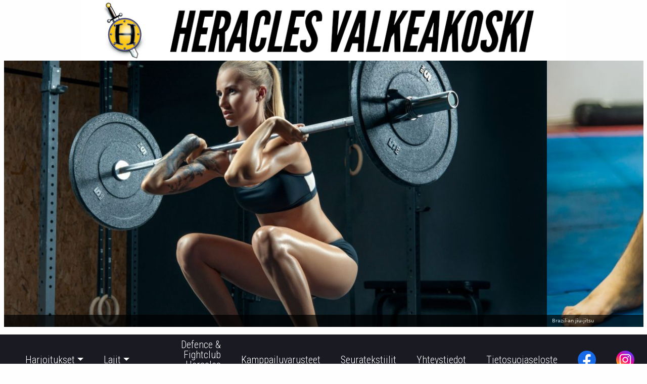

--- FILE ---
content_type: text/html; charset=UTF-8
request_url: https://heracles-valkeakoski.fi/yhteystiedot/
body_size: 100800
content:

<!DOCTYPE html>
<html>
<head>
  <meta charset="UTF-8" />
  <meta name="viewport" content="width=device-width, initial-scale=1.0">
  <link rel="stylesheet" href="https://cdn.jsdelivr.net/npm/bootstrap@5.3.2/dist/css/bootstrap.min.css" integrity="sha384-T3c6CoIi6uLrA9TneNEoa7RxnatzjcDSCmG1MXxSR1GAsXEV/Dwwykc2MPK8M2HN" crossorigin="anonymous">
  <script src="https://cdn.jsdelivr.net/npm/bootstrap@5.3.2/dist/js/bootstrap.bundle.min.js" integrity="sha384-C6RzsynM9kWDrMNeT87bh95OGNyZPhcTNXj1NW7RuBCsyN/o0jlpcV8Qyq46cDfL" crossorigin="anonymous"></script>
  <script src="https://kit.fontawesome.com/b57ec53632.js" crossorigin="anonymous"></script>
  <link rel="icon" type="image/x-icon" href="https://heracles-valkeakoski.fi/wp-content/themes/HeraclesVLK/img/favicon.png">
  <link rel="stylesheet" href="https://heracles-valkeakoski.fi/wp-content/themes/HeraclesVLK/style.css">
  <title>Defence &amp; Fightclub Heracles Valkeakoski</title>
  <meta name='robots' content='max-image-preview:large' />
	<style>img:is([sizes="auto" i], [sizes^="auto," i]) { contain-intrinsic-size: 3000px 1500px }</style>
	<script type="text/javascript">
/* <![CDATA[ */
window._wpemojiSettings = {"baseUrl":"https:\/\/s.w.org\/images\/core\/emoji\/16.0.1\/72x72\/","ext":".png","svgUrl":"https:\/\/s.w.org\/images\/core\/emoji\/16.0.1\/svg\/","svgExt":".svg","source":{"concatemoji":"https:\/\/heracles-valkeakoski.fi\/wp-includes\/js\/wp-emoji-release.min.js?ver=6.8.3"}};
/*! This file is auto-generated */
!function(s,n){var o,i,e;function c(e){try{var t={supportTests:e,timestamp:(new Date).valueOf()};sessionStorage.setItem(o,JSON.stringify(t))}catch(e){}}function p(e,t,n){e.clearRect(0,0,e.canvas.width,e.canvas.height),e.fillText(t,0,0);var t=new Uint32Array(e.getImageData(0,0,e.canvas.width,e.canvas.height).data),a=(e.clearRect(0,0,e.canvas.width,e.canvas.height),e.fillText(n,0,0),new Uint32Array(e.getImageData(0,0,e.canvas.width,e.canvas.height).data));return t.every(function(e,t){return e===a[t]})}function u(e,t){e.clearRect(0,0,e.canvas.width,e.canvas.height),e.fillText(t,0,0);for(var n=e.getImageData(16,16,1,1),a=0;a<n.data.length;a++)if(0!==n.data[a])return!1;return!0}function f(e,t,n,a){switch(t){case"flag":return n(e,"\ud83c\udff3\ufe0f\u200d\u26a7\ufe0f","\ud83c\udff3\ufe0f\u200b\u26a7\ufe0f")?!1:!n(e,"\ud83c\udde8\ud83c\uddf6","\ud83c\udde8\u200b\ud83c\uddf6")&&!n(e,"\ud83c\udff4\udb40\udc67\udb40\udc62\udb40\udc65\udb40\udc6e\udb40\udc67\udb40\udc7f","\ud83c\udff4\u200b\udb40\udc67\u200b\udb40\udc62\u200b\udb40\udc65\u200b\udb40\udc6e\u200b\udb40\udc67\u200b\udb40\udc7f");case"emoji":return!a(e,"\ud83e\udedf")}return!1}function g(e,t,n,a){var r="undefined"!=typeof WorkerGlobalScope&&self instanceof WorkerGlobalScope?new OffscreenCanvas(300,150):s.createElement("canvas"),o=r.getContext("2d",{willReadFrequently:!0}),i=(o.textBaseline="top",o.font="600 32px Arial",{});return e.forEach(function(e){i[e]=t(o,e,n,a)}),i}function t(e){var t=s.createElement("script");t.src=e,t.defer=!0,s.head.appendChild(t)}"undefined"!=typeof Promise&&(o="wpEmojiSettingsSupports",i=["flag","emoji"],n.supports={everything:!0,everythingExceptFlag:!0},e=new Promise(function(e){s.addEventListener("DOMContentLoaded",e,{once:!0})}),new Promise(function(t){var n=function(){try{var e=JSON.parse(sessionStorage.getItem(o));if("object"==typeof e&&"number"==typeof e.timestamp&&(new Date).valueOf()<e.timestamp+604800&&"object"==typeof e.supportTests)return e.supportTests}catch(e){}return null}();if(!n){if("undefined"!=typeof Worker&&"undefined"!=typeof OffscreenCanvas&&"undefined"!=typeof URL&&URL.createObjectURL&&"undefined"!=typeof Blob)try{var e="postMessage("+g.toString()+"("+[JSON.stringify(i),f.toString(),p.toString(),u.toString()].join(",")+"));",a=new Blob([e],{type:"text/javascript"}),r=new Worker(URL.createObjectURL(a),{name:"wpTestEmojiSupports"});return void(r.onmessage=function(e){c(n=e.data),r.terminate(),t(n)})}catch(e){}c(n=g(i,f,p,u))}t(n)}).then(function(e){for(var t in e)n.supports[t]=e[t],n.supports.everything=n.supports.everything&&n.supports[t],"flag"!==t&&(n.supports.everythingExceptFlag=n.supports.everythingExceptFlag&&n.supports[t]);n.supports.everythingExceptFlag=n.supports.everythingExceptFlag&&!n.supports.flag,n.DOMReady=!1,n.readyCallback=function(){n.DOMReady=!0}}).then(function(){return e}).then(function(){var e;n.supports.everything||(n.readyCallback(),(e=n.source||{}).concatemoji?t(e.concatemoji):e.wpemoji&&e.twemoji&&(t(e.twemoji),t(e.wpemoji)))}))}((window,document),window._wpemojiSettings);
/* ]]> */
</script>
<link rel='stylesheet' id='gs-swiper-css' href='https://heracles-valkeakoski.fi/wp-content/plugins/gs-logo-slider/assets/libs/swiper-js/swiper.min.css?ver=3.6.8' type='text/css' media='all' />
<link rel='stylesheet' id='gs-tippyjs-css' href='https://heracles-valkeakoski.fi/wp-content/plugins/gs-logo-slider/assets/libs/tippyjs/tippy.css?ver=3.6.8' type='text/css' media='all' />
<link rel='stylesheet' id='gs-logo-public-css' href='https://heracles-valkeakoski.fi/wp-content/plugins/gs-logo-slider/assets/css/gs-logo.min.css?ver=3.6.8' type='text/css' media='all' />
<link rel='stylesheet' id='tribe-events-pro-mini-calendar-block-styles-css' href='https://heracles-valkeakoski.fi/wp-content/plugins/events-calendar-pro/src/resources/css/tribe-events-pro-mini-calendar-block.min.css?ver=6.5.0' type='text/css' media='all' />
<style id='wp-emoji-styles-inline-css' type='text/css'>

	img.wp-smiley, img.emoji {
		display: inline !important;
		border: none !important;
		box-shadow: none !important;
		height: 1em !important;
		width: 1em !important;
		margin: 0 0.07em !important;
		vertical-align: -0.1em !important;
		background: none !important;
		padding: 0 !important;
	}
</style>
<link rel='stylesheet' id='wp-block-library-css' href='https://heracles-valkeakoski.fi/wp-includes/css/dist/block-library/style.min.css?ver=6.8.3' type='text/css' media='all' />
<style id='classic-theme-styles-inline-css' type='text/css'>
/*! This file is auto-generated */
.wp-block-button__link{color:#fff;background-color:#32373c;border-radius:9999px;box-shadow:none;text-decoration:none;padding:calc(.667em + 2px) calc(1.333em + 2px);font-size:1.125em}.wp-block-file__button{background:#32373c;color:#fff;text-decoration:none}
</style>
<style id='global-styles-inline-css' type='text/css'>
:root{--wp--preset--aspect-ratio--square: 1;--wp--preset--aspect-ratio--4-3: 4/3;--wp--preset--aspect-ratio--3-4: 3/4;--wp--preset--aspect-ratio--3-2: 3/2;--wp--preset--aspect-ratio--2-3: 2/3;--wp--preset--aspect-ratio--16-9: 16/9;--wp--preset--aspect-ratio--9-16: 9/16;--wp--preset--color--black: #000000;--wp--preset--color--cyan-bluish-gray: #abb8c3;--wp--preset--color--white: #ffffff;--wp--preset--color--pale-pink: #f78da7;--wp--preset--color--vivid-red: #cf2e2e;--wp--preset--color--luminous-vivid-orange: #ff6900;--wp--preset--color--luminous-vivid-amber: #fcb900;--wp--preset--color--light-green-cyan: #7bdcb5;--wp--preset--color--vivid-green-cyan: #00d084;--wp--preset--color--pale-cyan-blue: #8ed1fc;--wp--preset--color--vivid-cyan-blue: #0693e3;--wp--preset--color--vivid-purple: #9b51e0;--wp--preset--gradient--vivid-cyan-blue-to-vivid-purple: linear-gradient(135deg,rgba(6,147,227,1) 0%,rgb(155,81,224) 100%);--wp--preset--gradient--light-green-cyan-to-vivid-green-cyan: linear-gradient(135deg,rgb(122,220,180) 0%,rgb(0,208,130) 100%);--wp--preset--gradient--luminous-vivid-amber-to-luminous-vivid-orange: linear-gradient(135deg,rgba(252,185,0,1) 0%,rgba(255,105,0,1) 100%);--wp--preset--gradient--luminous-vivid-orange-to-vivid-red: linear-gradient(135deg,rgba(255,105,0,1) 0%,rgb(207,46,46) 100%);--wp--preset--gradient--very-light-gray-to-cyan-bluish-gray: linear-gradient(135deg,rgb(238,238,238) 0%,rgb(169,184,195) 100%);--wp--preset--gradient--cool-to-warm-spectrum: linear-gradient(135deg,rgb(74,234,220) 0%,rgb(151,120,209) 20%,rgb(207,42,186) 40%,rgb(238,44,130) 60%,rgb(251,105,98) 80%,rgb(254,248,76) 100%);--wp--preset--gradient--blush-light-purple: linear-gradient(135deg,rgb(255,206,236) 0%,rgb(152,150,240) 100%);--wp--preset--gradient--blush-bordeaux: linear-gradient(135deg,rgb(254,205,165) 0%,rgb(254,45,45) 50%,rgb(107,0,62) 100%);--wp--preset--gradient--luminous-dusk: linear-gradient(135deg,rgb(255,203,112) 0%,rgb(199,81,192) 50%,rgb(65,88,208) 100%);--wp--preset--gradient--pale-ocean: linear-gradient(135deg,rgb(255,245,203) 0%,rgb(182,227,212) 50%,rgb(51,167,181) 100%);--wp--preset--gradient--electric-grass: linear-gradient(135deg,rgb(202,248,128) 0%,rgb(113,206,126) 100%);--wp--preset--gradient--midnight: linear-gradient(135deg,rgb(2,3,129) 0%,rgb(40,116,252) 100%);--wp--preset--font-size--small: 13px;--wp--preset--font-size--medium: 20px;--wp--preset--font-size--large: 36px;--wp--preset--font-size--x-large: 42px;--wp--preset--spacing--20: 0.44rem;--wp--preset--spacing--30: 0.67rem;--wp--preset--spacing--40: 1rem;--wp--preset--spacing--50: 1.5rem;--wp--preset--spacing--60: 2.25rem;--wp--preset--spacing--70: 3.38rem;--wp--preset--spacing--80: 5.06rem;--wp--preset--shadow--natural: 6px 6px 9px rgba(0, 0, 0, 0.2);--wp--preset--shadow--deep: 12px 12px 50px rgba(0, 0, 0, 0.4);--wp--preset--shadow--sharp: 6px 6px 0px rgba(0, 0, 0, 0.2);--wp--preset--shadow--outlined: 6px 6px 0px -3px rgba(255, 255, 255, 1), 6px 6px rgba(0, 0, 0, 1);--wp--preset--shadow--crisp: 6px 6px 0px rgba(0, 0, 0, 1);}:where(.is-layout-flex){gap: 0.5em;}:where(.is-layout-grid){gap: 0.5em;}body .is-layout-flex{display: flex;}.is-layout-flex{flex-wrap: wrap;align-items: center;}.is-layout-flex > :is(*, div){margin: 0;}body .is-layout-grid{display: grid;}.is-layout-grid > :is(*, div){margin: 0;}:where(.wp-block-columns.is-layout-flex){gap: 2em;}:where(.wp-block-columns.is-layout-grid){gap: 2em;}:where(.wp-block-post-template.is-layout-flex){gap: 1.25em;}:where(.wp-block-post-template.is-layout-grid){gap: 1.25em;}.has-black-color{color: var(--wp--preset--color--black) !important;}.has-cyan-bluish-gray-color{color: var(--wp--preset--color--cyan-bluish-gray) !important;}.has-white-color{color: var(--wp--preset--color--white) !important;}.has-pale-pink-color{color: var(--wp--preset--color--pale-pink) !important;}.has-vivid-red-color{color: var(--wp--preset--color--vivid-red) !important;}.has-luminous-vivid-orange-color{color: var(--wp--preset--color--luminous-vivid-orange) !important;}.has-luminous-vivid-amber-color{color: var(--wp--preset--color--luminous-vivid-amber) !important;}.has-light-green-cyan-color{color: var(--wp--preset--color--light-green-cyan) !important;}.has-vivid-green-cyan-color{color: var(--wp--preset--color--vivid-green-cyan) !important;}.has-pale-cyan-blue-color{color: var(--wp--preset--color--pale-cyan-blue) !important;}.has-vivid-cyan-blue-color{color: var(--wp--preset--color--vivid-cyan-blue) !important;}.has-vivid-purple-color{color: var(--wp--preset--color--vivid-purple) !important;}.has-black-background-color{background-color: var(--wp--preset--color--black) !important;}.has-cyan-bluish-gray-background-color{background-color: var(--wp--preset--color--cyan-bluish-gray) !important;}.has-white-background-color{background-color: var(--wp--preset--color--white) !important;}.has-pale-pink-background-color{background-color: var(--wp--preset--color--pale-pink) !important;}.has-vivid-red-background-color{background-color: var(--wp--preset--color--vivid-red) !important;}.has-luminous-vivid-orange-background-color{background-color: var(--wp--preset--color--luminous-vivid-orange) !important;}.has-luminous-vivid-amber-background-color{background-color: var(--wp--preset--color--luminous-vivid-amber) !important;}.has-light-green-cyan-background-color{background-color: var(--wp--preset--color--light-green-cyan) !important;}.has-vivid-green-cyan-background-color{background-color: var(--wp--preset--color--vivid-green-cyan) !important;}.has-pale-cyan-blue-background-color{background-color: var(--wp--preset--color--pale-cyan-blue) !important;}.has-vivid-cyan-blue-background-color{background-color: var(--wp--preset--color--vivid-cyan-blue) !important;}.has-vivid-purple-background-color{background-color: var(--wp--preset--color--vivid-purple) !important;}.has-black-border-color{border-color: var(--wp--preset--color--black) !important;}.has-cyan-bluish-gray-border-color{border-color: var(--wp--preset--color--cyan-bluish-gray) !important;}.has-white-border-color{border-color: var(--wp--preset--color--white) !important;}.has-pale-pink-border-color{border-color: var(--wp--preset--color--pale-pink) !important;}.has-vivid-red-border-color{border-color: var(--wp--preset--color--vivid-red) !important;}.has-luminous-vivid-orange-border-color{border-color: var(--wp--preset--color--luminous-vivid-orange) !important;}.has-luminous-vivid-amber-border-color{border-color: var(--wp--preset--color--luminous-vivid-amber) !important;}.has-light-green-cyan-border-color{border-color: var(--wp--preset--color--light-green-cyan) !important;}.has-vivid-green-cyan-border-color{border-color: var(--wp--preset--color--vivid-green-cyan) !important;}.has-pale-cyan-blue-border-color{border-color: var(--wp--preset--color--pale-cyan-blue) !important;}.has-vivid-cyan-blue-border-color{border-color: var(--wp--preset--color--vivid-cyan-blue) !important;}.has-vivid-purple-border-color{border-color: var(--wp--preset--color--vivid-purple) !important;}.has-vivid-cyan-blue-to-vivid-purple-gradient-background{background: var(--wp--preset--gradient--vivid-cyan-blue-to-vivid-purple) !important;}.has-light-green-cyan-to-vivid-green-cyan-gradient-background{background: var(--wp--preset--gradient--light-green-cyan-to-vivid-green-cyan) !important;}.has-luminous-vivid-amber-to-luminous-vivid-orange-gradient-background{background: var(--wp--preset--gradient--luminous-vivid-amber-to-luminous-vivid-orange) !important;}.has-luminous-vivid-orange-to-vivid-red-gradient-background{background: var(--wp--preset--gradient--luminous-vivid-orange-to-vivid-red) !important;}.has-very-light-gray-to-cyan-bluish-gray-gradient-background{background: var(--wp--preset--gradient--very-light-gray-to-cyan-bluish-gray) !important;}.has-cool-to-warm-spectrum-gradient-background{background: var(--wp--preset--gradient--cool-to-warm-spectrum) !important;}.has-blush-light-purple-gradient-background{background: var(--wp--preset--gradient--blush-light-purple) !important;}.has-blush-bordeaux-gradient-background{background: var(--wp--preset--gradient--blush-bordeaux) !important;}.has-luminous-dusk-gradient-background{background: var(--wp--preset--gradient--luminous-dusk) !important;}.has-pale-ocean-gradient-background{background: var(--wp--preset--gradient--pale-ocean) !important;}.has-electric-grass-gradient-background{background: var(--wp--preset--gradient--electric-grass) !important;}.has-midnight-gradient-background{background: var(--wp--preset--gradient--midnight) !important;}.has-small-font-size{font-size: var(--wp--preset--font-size--small) !important;}.has-medium-font-size{font-size: var(--wp--preset--font-size--medium) !important;}.has-large-font-size{font-size: var(--wp--preset--font-size--large) !important;}.has-x-large-font-size{font-size: var(--wp--preset--font-size--x-large) !important;}
:where(.wp-block-post-template.is-layout-flex){gap: 1.25em;}:where(.wp-block-post-template.is-layout-grid){gap: 1.25em;}
:where(.wp-block-columns.is-layout-flex){gap: 2em;}:where(.wp-block-columns.is-layout-grid){gap: 2em;}
:root :where(.wp-block-pullquote){font-size: 1.5em;line-height: 1.6;}
</style>
<link rel='stylesheet' id='menu-image-css' href='https://heracles-valkeakoski.fi/wp-content/plugins/menu-image/includes/css/menu-image.css?ver=3.11' type='text/css' media='all' />
<link rel='stylesheet' id='dashicons-css' href='https://heracles-valkeakoski.fi/wp-includes/css/dashicons.min.css?ver=6.8.3' type='text/css' media='all' />
<link rel='stylesheet' id='cff-css' href='https://heracles-valkeakoski.fi/wp-content/plugins/custom-facebook-feed-pro/assets/css/cff-style.min.css?ver=4.6.3' type='text/css' media='all' />
<style id='teccc-nofile-stylesheet-inline-css' type='text/css'>
/* The Events Calendar: Category Colors 7.3.0 */
.teccc-legend a, .tribe-events-calendar a, #tribe-events-content .tribe-events-tooltip h4
{
	font-weight: bold;
}

.tribe-events-list .vevent.hentry h2 {
	padding-left: 5px;
}


@media only screen and (max-width: 768px) {
	.tribe-events-calendar td .hentry,
	.tribe-events-calendar td .type-tribe_events {
		display: block;
	}

	h3.entry-title.summary,
	h3.tribe-events-month-event-title,
	.tribe-events-calendar .tribe-events-has-events:after {
		display: none;
	}

	.tribe-events-calendar .mobile-trigger .tribe-events-tooltip {
		display: none !important;
	}
}

.tribe-grid-body div[id*="tribe-events-event-"][class*="tribe-events-category-"].tribe-events-week-hourly-single
{ border-right: 1px solid #000; }

.tribe-events .tribe-events-calendar-month__multiday-event-bar,
.tribe-events .tribe-events-calendar-month__multiday-event-bar-inner,
.tribe-events-calendar-month__multiday-event-wrapper
{ background-color: #F7F6F6; }

.tribe-events-pro .tribe-events-pro-week-grid__multiday-event-bar,
.tribe-events-pro .tribe-events-pro-week-grid__multiday-event-wrapper
{ background-color: #F7F6F6 !important; }

.tribe-events-calendar-month__multiday-event-wrapper.tribe-events-calendar-month__multiday-event--empty
{ background-color: transparent !important; }

.tribe-events-pro-week-grid__multiday-event-wrapper.tribe-events-pro-week-grid__multiday-event--empty
{ background-color: transparent !important; }

.tribe-common--breakpoint-medium.tribe-events .tribe-events-calendar-list__event-datetime-featured-text,
.tribe-events-calendar-month-mobile-events__mobile-event-datetime-featured-text,
.tribe-events-calendar-day__event-datetime-featured-text,
.tribe-common-c-svgicon--featured
{ color: #0ea0d7 !important; }

.tribe-events-calendar-list__event-date-tag-datetime:after, 
.tribe-events-widget-events-list__event-date-tag-datetime:after, 
.tribe-events .tribe-events-calendar-day__event--featured:after,
.tribe-events .tribe-events-calendar-month__calendar-event--featured:before
{ background-color: #0ea0d7 !important; }

.tribe-events-pro .tribe-events-pro-photo__event-datetime-featured-text,
.tribe-events-pro .tribe-events-pro-map__event-datetime-featured-text
{ color: #0ea0d7 !important; }

.tribe-events-pro .tribe-events-pro-week-grid__event--featured .tribe-events-pro-week-grid__event-link-inner:before
{ background-color: #0ea0d7 !important; }


	
		.tribe-events-category-bjj h2.tribe-events-list-event-title.entry-title a,
.tribe-events-category-bjj h2.tribe-events-list-event-title a,
.tribe-events-category-bjj h3.tribe-events-list-event-title a,
.tribe-event-featured .tribe-events-category-bjj h3.tribe-events-list-event-title a,
.tribe-events-list .tribe-events-loop .tribe-event-featured.tribe-events-category-bjj h3.tribe-events-list-event-title a,	.tribe-events-shortcode .tribe-events-month table .type-tribe_events.tribe-events-category-bjj,		.tribe-events-list .tribe-events-loop .tribe-event-featured.tribe-events-category-bjj h3.tribe-events-list-event-title a:hover,
#tribe-events-content table.tribe-events-calendar .type-tribe_events.tribe-events-category-bjj.tribe-event-featured h3.tribe-events-month-event-title a:hover,	.tribe-events-category-bjj .tribe-events-map-event-title a:link,
.tribe-events-category-bjj .tribe-events-map-event-title a:visited,	#tribe-events-content div.tribe-events-category-bjj.hentry.vevent h3.entry-title a,
.tribe-grid-body .tribe-events-category-bjj a,
.tribe-grid-body .type-tribe_events.tribe-events-category-bjj a,
.tribe-grid-allday .tribe-events-category-bjj a,	.tribe-events-adv-list-widget .tribe-events-category-bjj h2 a:link,
.tribe-events-adv-list-widget .tribe-events-category-bjj h2 a:visited,
.tribe-mini-calendar-list-wrapper .tribe-events-category-bjj h2 a:link,
.tribe-mini-calendar-list-wrapper .tribe-events-category-bjj h2 a:visited,
.tribe-events-category-bjj.tribe-event-featured .tribe-mini-calendar-event .tribe-events-title a,
.tribe-venue-widget-list li.tribe-events-category-bjj h4 a:link,
.tribe-venue-widget-list li.tribe-events-category-bjj h4 a:visited,	.teccc-legend li.tribe_events_cat-bjj a,
.tribe-common article.tribe_events_cat-bjj h3 a,
.tribe-common article.tribe_events_cat-bjj h3 a:link,
.tribe-common article.tribe_events_cat-bjj h3 a:visited,
article.tribe-events-calendar-month__multiday-event.tribe_events_cat-bjj h3,	#tribe-events-content table.tribe-events-calendar .tribe-event-featured.tribe-events-category-bjj .tribe-events-month-event-title a,
.teccc-legend li.tribe-events-category-bjj a,
.tribe-events-calendar .tribe-events-category-bjj a,
#tribe-events-content .teccc-legend li.tribe-events-category-bjj a,
#tribe-events-content .tribe-events-calendar .tribe-events-category-bjj a,
.type-tribe_events.tribe-events-category-bjj h2 a,
.tribe-events-category-bjj > div.hentry.vevent > h3.entry-title a,
.tribe-events-mobile.tribe-events-category-bjj h4 a
{
			color: #000;
		text-decoration: none;
}

		.tribe-events-category-bjj h3.tribe-events-list-event-title,		.tribe-events-shortcode .tribe-events-month table .type-tribe_events.tribe-events-category-bjj,	.tribe-events-category-bjj .tribe-events-map-event-title a:link,
.tribe-events-category-bjj .tribe-events-map-event-title a:visited,
article.tribe-events-pro-map__event-card.tribe_events_cat-bjj h3,
article.tribe-events-pro-photo__event.tribe_events_cat-bjj h3,	.tribe-grid-body .tribe-events-week-hourly-single:hover.tribe-events-category-bjj,
.tribe-grid-body .tribe-events-week-hourly-single.tribe-events-category-bjj,
.tribe-grid-allday .tribe-events-week-allday-single.tribe-events-category-bjj,
article.tribe-events-pro-week-grid__event.tribe_events_cat-bjj h3,
article.tribe-events-pro-week-mobile-events__event.tribe_events_cat-bjj h3,
article.tribe-events-pro-week-grid__multiday-event.tribe_events_cat-bjj h3,
article.tribe-events-pro-week-grid__multiday-event.tribe_events_cat-bjj .tribe-events-pro-week-grid__multiday-event-bar-inner h3,
article.tribe-events-pro-week-grid__multiday-event.tribe_events_cat-bjj .tribe-events-pro-week-grid__multiday-event-bar-inner,	.tribe-common article.tribe_events_cat-bjj h3.tribe-events-pro-summary__event-title,	.tribe-mini-calendar td.tribe-events-has-events.tribe-events-category-bjj,
.tribe-events-adv-list-widget .tribe-events-category-bjj h2,
.tribe-venue-widget-list li.tribe-events-category-bjj h4,	.teccc-legend li.tribe_events_cat-bjj,
article.tribe_events_cat-bjj header.tribe-events-widget-events-list__event-header h3,
article.tribe-events-calendar-month__calendar-event.tribe_events_cat-bjj h3,
article.tribe-events-calendar-month__multiday-event.tribe_events_cat-bjj .tribe-events-calendar-month__multiday-event-bar-inner,
article.tribe-events-calendar-month-mobile-events__mobile-event.tribe_events_cat-bjj h3,
article.tribe-events-calendar-day__event.tribe_events_cat-bjj h3,
article.tribe-events-calendar-list__event.tribe_events_cat-bjj h3,
article.tribe-events-calendar-latest-past__event.tribe_events_cat-bjj h3,	.events-archive.events-gridview #tribe-events-content table .type-tribe_events.tribe-events-category-bjj,
.teccc-legend li.tribe-events-category-bjj,
.tribe-events-calendar .tribe-events-category-bjj,
.type-tribe_events.tribe-events-category-bjj h2,
.tribe-events-category-bjj > div.hentry.vevent > h3.entry-title,
.tribe-events-mobile.tribe-events-category-bjj h4
{
			background-color: #bb50e5;
				border-left: 5px solid #8e00db;
			border-right: 5px solid transparent;
			color: #000;
		line-height: 1.4em;
	padding-left: 5px;
	padding-bottom: 2px;
}

	.tribe-events-calendar .tribe-event-featured.tribe-events-category-bjj,
#tribe-events-content table.tribe-events-calendar .type-tribe_events.tribe-event-featured.tribe-events-category-bjj,
.tribe-grid-body div[id*='tribe-events-event-'][class*='tribe-events-category-'].tribe-events-week-hourly-single.tribe-event-featured
{ border-right: 5px solid #0ea0d7 }

	
	article.tribe-events-pro-week-grid__multiday-event.tribe_events_cat-bjj h3
{ border-left: 0px solid transparent !important; }

	.tribe-events-category-bjj .tribe-events-map-event-title a:link,
.tribe-events-category-bjj .tribe-events-map-event-title a:visited,	.tribe-events-adv-list-widget .tribe-events-category-bjj h2 a:link,
.tribe-events-adv-list-widget .tribe-events-category-bjj h2 a:visited,
.tribe-mini-calendar-list-wrapper .tribe-events-category-bjj h2 a:link,
.tribe-mini-calendar-list-wrapper .tribe-events-category-bjj h2 a:visited,
.tribe-events-category-bjj.tribe-event-featured .tribe-mini-calendar-event .tribe-events-title a,
.tribe-venue-widget-list li.tribe-events-category-bjj h4 a:link,
.tribe-venue-widget-list li.tribe-events-category-bjj h4 a:visited,	.tribe-events-category-bjj h2.tribe-events-list-event-title.entry-title a,
.tribe-events-category-bjj h2.tribe-events-list-event-title a,
.tribe-events-category-bjj h3.tribe-events-list-event-title a,
.tribe-event-featured .tribe-events-category-bjj h3.tribe-events-list-event-title a,
.tribe-events-list .tribe-events-loop .tribe-event-featured.tribe-events-category-bjj h3.tribe-events-list-event-title a
{
	width: auto;
	display: block;
}
	
		.tribe-events-category-cross-training h2.tribe-events-list-event-title.entry-title a,
.tribe-events-category-cross-training h2.tribe-events-list-event-title a,
.tribe-events-category-cross-training h3.tribe-events-list-event-title a,
.tribe-event-featured .tribe-events-category-cross-training h3.tribe-events-list-event-title a,
.tribe-events-list .tribe-events-loop .tribe-event-featured.tribe-events-category-cross-training h3.tribe-events-list-event-title a,	.tribe-events-shortcode .tribe-events-month table .type-tribe_events.tribe-events-category-cross-training,		.tribe-events-list .tribe-events-loop .tribe-event-featured.tribe-events-category-cross-training h3.tribe-events-list-event-title a:hover,
#tribe-events-content table.tribe-events-calendar .type-tribe_events.tribe-events-category-cross-training.tribe-event-featured h3.tribe-events-month-event-title a:hover,	.tribe-events-category-cross-training .tribe-events-map-event-title a:link,
.tribe-events-category-cross-training .tribe-events-map-event-title a:visited,	#tribe-events-content div.tribe-events-category-cross-training.hentry.vevent h3.entry-title a,
.tribe-grid-body .tribe-events-category-cross-training a,
.tribe-grid-body .type-tribe_events.tribe-events-category-cross-training a,
.tribe-grid-allday .tribe-events-category-cross-training a,	.tribe-events-adv-list-widget .tribe-events-category-cross-training h2 a:link,
.tribe-events-adv-list-widget .tribe-events-category-cross-training h2 a:visited,
.tribe-mini-calendar-list-wrapper .tribe-events-category-cross-training h2 a:link,
.tribe-mini-calendar-list-wrapper .tribe-events-category-cross-training h2 a:visited,
.tribe-events-category-cross-training.tribe-event-featured .tribe-mini-calendar-event .tribe-events-title a,
.tribe-venue-widget-list li.tribe-events-category-cross-training h4 a:link,
.tribe-venue-widget-list li.tribe-events-category-cross-training h4 a:visited,	.teccc-legend li.tribe_events_cat-cross-training a,
.tribe-common article.tribe_events_cat-cross-training h3 a,
.tribe-common article.tribe_events_cat-cross-training h3 a:link,
.tribe-common article.tribe_events_cat-cross-training h3 a:visited,
article.tribe-events-calendar-month__multiday-event.tribe_events_cat-cross-training h3,	#tribe-events-content table.tribe-events-calendar .tribe-event-featured.tribe-events-category-cross-training .tribe-events-month-event-title a,
.teccc-legend li.tribe-events-category-cross-training a,
.tribe-events-calendar .tribe-events-category-cross-training a,
#tribe-events-content .teccc-legend li.tribe-events-category-cross-training a,
#tribe-events-content .tribe-events-calendar .tribe-events-category-cross-training a,
.type-tribe_events.tribe-events-category-cross-training h2 a,
.tribe-events-category-cross-training > div.hentry.vevent > h3.entry-title a,
.tribe-events-mobile.tribe-events-category-cross-training h4 a
{
			color: #000;
		text-decoration: none;
}

		.tribe-events-category-cross-training h3.tribe-events-list-event-title,		.tribe-events-shortcode .tribe-events-month table .type-tribe_events.tribe-events-category-cross-training,	.tribe-events-category-cross-training .tribe-events-map-event-title a:link,
.tribe-events-category-cross-training .tribe-events-map-event-title a:visited,
article.tribe-events-pro-map__event-card.tribe_events_cat-cross-training h3,
article.tribe-events-pro-photo__event.tribe_events_cat-cross-training h3,	.tribe-grid-body .tribe-events-week-hourly-single:hover.tribe-events-category-cross-training,
.tribe-grid-body .tribe-events-week-hourly-single.tribe-events-category-cross-training,
.tribe-grid-allday .tribe-events-week-allday-single.tribe-events-category-cross-training,
article.tribe-events-pro-week-grid__event.tribe_events_cat-cross-training h3,
article.tribe-events-pro-week-mobile-events__event.tribe_events_cat-cross-training h3,
article.tribe-events-pro-week-grid__multiday-event.tribe_events_cat-cross-training h3,
article.tribe-events-pro-week-grid__multiday-event.tribe_events_cat-cross-training .tribe-events-pro-week-grid__multiday-event-bar-inner h3,
article.tribe-events-pro-week-grid__multiday-event.tribe_events_cat-cross-training .tribe-events-pro-week-grid__multiday-event-bar-inner,	.tribe-common article.tribe_events_cat-cross-training h3.tribe-events-pro-summary__event-title,	.tribe-mini-calendar td.tribe-events-has-events.tribe-events-category-cross-training,
.tribe-events-adv-list-widget .tribe-events-category-cross-training h2,
.tribe-venue-widget-list li.tribe-events-category-cross-training h4,	.teccc-legend li.tribe_events_cat-cross-training,
article.tribe_events_cat-cross-training header.tribe-events-widget-events-list__event-header h3,
article.tribe-events-calendar-month__calendar-event.tribe_events_cat-cross-training h3,
article.tribe-events-calendar-month__multiday-event.tribe_events_cat-cross-training .tribe-events-calendar-month__multiday-event-bar-inner,
article.tribe-events-calendar-month-mobile-events__mobile-event.tribe_events_cat-cross-training h3,
article.tribe-events-calendar-day__event.tribe_events_cat-cross-training h3,
article.tribe-events-calendar-list__event.tribe_events_cat-cross-training h3,
article.tribe-events-calendar-latest-past__event.tribe_events_cat-cross-training h3,	.events-archive.events-gridview #tribe-events-content table .type-tribe_events.tribe-events-category-cross-training,
.teccc-legend li.tribe-events-category-cross-training,
.tribe-events-calendar .tribe-events-category-cross-training,
.type-tribe_events.tribe-events-category-cross-training h2,
.tribe-events-category-cross-training > div.hentry.vevent > h3.entry-title,
.tribe-events-mobile.tribe-events-category-cross-training h4
{
			background-color: #60ef0e;
				border-left: 5px solid #0aa80f;
			border-right: 5px solid transparent;
			color: #000;
		line-height: 1.4em;
	padding-left: 5px;
	padding-bottom: 2px;
}

	.tribe-events-calendar .tribe-event-featured.tribe-events-category-cross-training,
#tribe-events-content table.tribe-events-calendar .type-tribe_events.tribe-event-featured.tribe-events-category-cross-training,
.tribe-grid-body div[id*='tribe-events-event-'][class*='tribe-events-category-'].tribe-events-week-hourly-single.tribe-event-featured
{ border-right: 5px solid #0ea0d7 }

	
	article.tribe-events-pro-week-grid__multiday-event.tribe_events_cat-cross-training h3
{ border-left: 0px solid transparent !important; }

	.tribe-events-category-cross-training .tribe-events-map-event-title a:link,
.tribe-events-category-cross-training .tribe-events-map-event-title a:visited,	.tribe-events-adv-list-widget .tribe-events-category-cross-training h2 a:link,
.tribe-events-adv-list-widget .tribe-events-category-cross-training h2 a:visited,
.tribe-mini-calendar-list-wrapper .tribe-events-category-cross-training h2 a:link,
.tribe-mini-calendar-list-wrapper .tribe-events-category-cross-training h2 a:visited,
.tribe-events-category-cross-training.tribe-event-featured .tribe-mini-calendar-event .tribe-events-title a,
.tribe-venue-widget-list li.tribe-events-category-cross-training h4 a:link,
.tribe-venue-widget-list li.tribe-events-category-cross-training h4 a:visited,	.tribe-events-category-cross-training h2.tribe-events-list-event-title.entry-title a,
.tribe-events-category-cross-training h2.tribe-events-list-event-title a,
.tribe-events-category-cross-training h3.tribe-events-list-event-title a,
.tribe-event-featured .tribe-events-category-cross-training h3.tribe-events-list-event-title a,
.tribe-events-list .tribe-events-loop .tribe-event-featured.tribe-events-category-cross-training h3.tribe-events-list-event-title a
{
	width: auto;
	display: block;
}
	
		.tribe-events-category-defendo h2.tribe-events-list-event-title.entry-title a,
.tribe-events-category-defendo h2.tribe-events-list-event-title a,
.tribe-events-category-defendo h3.tribe-events-list-event-title a,
.tribe-event-featured .tribe-events-category-defendo h3.tribe-events-list-event-title a,
.tribe-events-list .tribe-events-loop .tribe-event-featured.tribe-events-category-defendo h3.tribe-events-list-event-title a,	.tribe-events-shortcode .tribe-events-month table .type-tribe_events.tribe-events-category-defendo,		.tribe-events-list .tribe-events-loop .tribe-event-featured.tribe-events-category-defendo h3.tribe-events-list-event-title a:hover,
#tribe-events-content table.tribe-events-calendar .type-tribe_events.tribe-events-category-defendo.tribe-event-featured h3.tribe-events-month-event-title a:hover,	.tribe-events-category-defendo .tribe-events-map-event-title a:link,
.tribe-events-category-defendo .tribe-events-map-event-title a:visited,	#tribe-events-content div.tribe-events-category-defendo.hentry.vevent h3.entry-title a,
.tribe-grid-body .tribe-events-category-defendo a,
.tribe-grid-body .type-tribe_events.tribe-events-category-defendo a,
.tribe-grid-allday .tribe-events-category-defendo a,	.tribe-events-adv-list-widget .tribe-events-category-defendo h2 a:link,
.tribe-events-adv-list-widget .tribe-events-category-defendo h2 a:visited,
.tribe-mini-calendar-list-wrapper .tribe-events-category-defendo h2 a:link,
.tribe-mini-calendar-list-wrapper .tribe-events-category-defendo h2 a:visited,
.tribe-events-category-defendo.tribe-event-featured .tribe-mini-calendar-event .tribe-events-title a,
.tribe-venue-widget-list li.tribe-events-category-defendo h4 a:link,
.tribe-venue-widget-list li.tribe-events-category-defendo h4 a:visited,	.teccc-legend li.tribe_events_cat-defendo a,
.tribe-common article.tribe_events_cat-defendo h3 a,
.tribe-common article.tribe_events_cat-defendo h3 a:link,
.tribe-common article.tribe_events_cat-defendo h3 a:visited,
article.tribe-events-calendar-month__multiday-event.tribe_events_cat-defendo h3,	#tribe-events-content table.tribe-events-calendar .tribe-event-featured.tribe-events-category-defendo .tribe-events-month-event-title a,
.teccc-legend li.tribe-events-category-defendo a,
.tribe-events-calendar .tribe-events-category-defendo a,
#tribe-events-content .teccc-legend li.tribe-events-category-defendo a,
#tribe-events-content .tribe-events-calendar .tribe-events-category-defendo a,
.type-tribe_events.tribe-events-category-defendo h2 a,
.tribe-events-category-defendo > div.hentry.vevent > h3.entry-title a,
.tribe-events-mobile.tribe-events-category-defendo h4 a
{
			color: #000;
		text-decoration: none;
}

		.tribe-events-category-defendo h3.tribe-events-list-event-title,		.tribe-events-shortcode .tribe-events-month table .type-tribe_events.tribe-events-category-defendo,	.tribe-events-category-defendo .tribe-events-map-event-title a:link,
.tribe-events-category-defendo .tribe-events-map-event-title a:visited,
article.tribe-events-pro-map__event-card.tribe_events_cat-defendo h3,
article.tribe-events-pro-photo__event.tribe_events_cat-defendo h3,	.tribe-grid-body .tribe-events-week-hourly-single:hover.tribe-events-category-defendo,
.tribe-grid-body .tribe-events-week-hourly-single.tribe-events-category-defendo,
.tribe-grid-allday .tribe-events-week-allday-single.tribe-events-category-defendo,
article.tribe-events-pro-week-grid__event.tribe_events_cat-defendo h3,
article.tribe-events-pro-week-mobile-events__event.tribe_events_cat-defendo h3,
article.tribe-events-pro-week-grid__multiday-event.tribe_events_cat-defendo h3,
article.tribe-events-pro-week-grid__multiday-event.tribe_events_cat-defendo .tribe-events-pro-week-grid__multiday-event-bar-inner h3,
article.tribe-events-pro-week-grid__multiday-event.tribe_events_cat-defendo .tribe-events-pro-week-grid__multiday-event-bar-inner,	.tribe-common article.tribe_events_cat-defendo h3.tribe-events-pro-summary__event-title,	.tribe-mini-calendar td.tribe-events-has-events.tribe-events-category-defendo,
.tribe-events-adv-list-widget .tribe-events-category-defendo h2,
.tribe-venue-widget-list li.tribe-events-category-defendo h4,	.teccc-legend li.tribe_events_cat-defendo,
article.tribe_events_cat-defendo header.tribe-events-widget-events-list__event-header h3,
article.tribe-events-calendar-month__calendar-event.tribe_events_cat-defendo h3,
article.tribe-events-calendar-month__multiday-event.tribe_events_cat-defendo .tribe-events-calendar-month__multiday-event-bar-inner,
article.tribe-events-calendar-month-mobile-events__mobile-event.tribe_events_cat-defendo h3,
article.tribe-events-calendar-day__event.tribe_events_cat-defendo h3,
article.tribe-events-calendar-list__event.tribe_events_cat-defendo h3,
article.tribe-events-calendar-latest-past__event.tribe_events_cat-defendo h3,	.events-archive.events-gridview #tribe-events-content table .type-tribe_events.tribe-events-category-defendo,
.teccc-legend li.tribe-events-category-defendo,
.tribe-events-calendar .tribe-events-category-defendo,
.type-tribe_events.tribe-events-category-defendo h2,
.tribe-events-category-defendo > div.hentry.vevent > h3.entry-title,
.tribe-events-mobile.tribe-events-category-defendo h4
{
			background-color: #495fff;
				border-left: 5px solid #0003d3;
			border-right: 5px solid transparent;
			color: #000;
		line-height: 1.4em;
	padding-left: 5px;
	padding-bottom: 2px;
}

	.tribe-events-calendar .tribe-event-featured.tribe-events-category-defendo,
#tribe-events-content table.tribe-events-calendar .type-tribe_events.tribe-event-featured.tribe-events-category-defendo,
.tribe-grid-body div[id*='tribe-events-event-'][class*='tribe-events-category-'].tribe-events-week-hourly-single.tribe-event-featured
{ border-right: 5px solid #0ea0d7 }

	
	article.tribe-events-pro-week-grid__multiday-event.tribe_events_cat-defendo h3
{ border-left: 0px solid transparent !important; }

	.tribe-events-category-defendo .tribe-events-map-event-title a:link,
.tribe-events-category-defendo .tribe-events-map-event-title a:visited,	.tribe-events-adv-list-widget .tribe-events-category-defendo h2 a:link,
.tribe-events-adv-list-widget .tribe-events-category-defendo h2 a:visited,
.tribe-mini-calendar-list-wrapper .tribe-events-category-defendo h2 a:link,
.tribe-mini-calendar-list-wrapper .tribe-events-category-defendo h2 a:visited,
.tribe-events-category-defendo.tribe-event-featured .tribe-mini-calendar-event .tribe-events-title a,
.tribe-venue-widget-list li.tribe-events-category-defendo h4 a:link,
.tribe-venue-widget-list li.tribe-events-category-defendo h4 a:visited,	.tribe-events-category-defendo h2.tribe-events-list-event-title.entry-title a,
.tribe-events-category-defendo h2.tribe-events-list-event-title a,
.tribe-events-category-defendo h3.tribe-events-list-event-title a,
.tribe-event-featured .tribe-events-category-defendo h3.tribe-events-list-event-title a,
.tribe-events-list .tribe-events-loop .tribe-event-featured.tribe-events-category-defendo h3.tribe-events-list-event-title a
{
	width: auto;
	display: block;
}
	
		.tribe-events-category-jooga h2.tribe-events-list-event-title.entry-title a,
.tribe-events-category-jooga h2.tribe-events-list-event-title a,
.tribe-events-category-jooga h3.tribe-events-list-event-title a,
.tribe-event-featured .tribe-events-category-jooga h3.tribe-events-list-event-title a,
.tribe-events-list .tribe-events-loop .tribe-event-featured.tribe-events-category-jooga h3.tribe-events-list-event-title a,	.tribe-events-shortcode .tribe-events-month table .type-tribe_events.tribe-events-category-jooga,		.tribe-events-list .tribe-events-loop .tribe-event-featured.tribe-events-category-jooga h3.tribe-events-list-event-title a:hover,
#tribe-events-content table.tribe-events-calendar .type-tribe_events.tribe-events-category-jooga.tribe-event-featured h3.tribe-events-month-event-title a:hover,	.tribe-events-category-jooga .tribe-events-map-event-title a:link,
.tribe-events-category-jooga .tribe-events-map-event-title a:visited,	#tribe-events-content div.tribe-events-category-jooga.hentry.vevent h3.entry-title a,
.tribe-grid-body .tribe-events-category-jooga a,
.tribe-grid-body .type-tribe_events.tribe-events-category-jooga a,
.tribe-grid-allday .tribe-events-category-jooga a,	.tribe-events-adv-list-widget .tribe-events-category-jooga h2 a:link,
.tribe-events-adv-list-widget .tribe-events-category-jooga h2 a:visited,
.tribe-mini-calendar-list-wrapper .tribe-events-category-jooga h2 a:link,
.tribe-mini-calendar-list-wrapper .tribe-events-category-jooga h2 a:visited,
.tribe-events-category-jooga.tribe-event-featured .tribe-mini-calendar-event .tribe-events-title a,
.tribe-venue-widget-list li.tribe-events-category-jooga h4 a:link,
.tribe-venue-widget-list li.tribe-events-category-jooga h4 a:visited,	.teccc-legend li.tribe_events_cat-jooga a,
.tribe-common article.tribe_events_cat-jooga h3 a,
.tribe-common article.tribe_events_cat-jooga h3 a:link,
.tribe-common article.tribe_events_cat-jooga h3 a:visited,
article.tribe-events-calendar-month__multiday-event.tribe_events_cat-jooga h3,	#tribe-events-content table.tribe-events-calendar .tribe-event-featured.tribe-events-category-jooga .tribe-events-month-event-title a,
.teccc-legend li.tribe-events-category-jooga a,
.tribe-events-calendar .tribe-events-category-jooga a,
#tribe-events-content .teccc-legend li.tribe-events-category-jooga a,
#tribe-events-content .tribe-events-calendar .tribe-events-category-jooga a,
.type-tribe_events.tribe-events-category-jooga h2 a,
.tribe-events-category-jooga > div.hentry.vevent > h3.entry-title a,
.tribe-events-mobile.tribe-events-category-jooga h4 a
{
		text-decoration: none;
}

		.tribe-events-category-jooga h3.tribe-events-list-event-title,		.tribe-events-shortcode .tribe-events-month table .type-tribe_events.tribe-events-category-jooga,	.tribe-events-category-jooga .tribe-events-map-event-title a:link,
.tribe-events-category-jooga .tribe-events-map-event-title a:visited,
article.tribe-events-pro-map__event-card.tribe_events_cat-jooga h3,
article.tribe-events-pro-photo__event.tribe_events_cat-jooga h3,	.tribe-grid-body .tribe-events-week-hourly-single:hover.tribe-events-category-jooga,
.tribe-grid-body .tribe-events-week-hourly-single.tribe-events-category-jooga,
.tribe-grid-allday .tribe-events-week-allday-single.tribe-events-category-jooga,
article.tribe-events-pro-week-grid__event.tribe_events_cat-jooga h3,
article.tribe-events-pro-week-mobile-events__event.tribe_events_cat-jooga h3,
article.tribe-events-pro-week-grid__multiday-event.tribe_events_cat-jooga h3,
article.tribe-events-pro-week-grid__multiday-event.tribe_events_cat-jooga .tribe-events-pro-week-grid__multiday-event-bar-inner h3,
article.tribe-events-pro-week-grid__multiday-event.tribe_events_cat-jooga .tribe-events-pro-week-grid__multiday-event-bar-inner,	.tribe-common article.tribe_events_cat-jooga h3.tribe-events-pro-summary__event-title,	.tribe-mini-calendar td.tribe-events-has-events.tribe-events-category-jooga,
.tribe-events-adv-list-widget .tribe-events-category-jooga h2,
.tribe-venue-widget-list li.tribe-events-category-jooga h4,	.teccc-legend li.tribe_events_cat-jooga,
article.tribe_events_cat-jooga header.tribe-events-widget-events-list__event-header h3,
article.tribe-events-calendar-month__calendar-event.tribe_events_cat-jooga h3,
article.tribe-events-calendar-month__multiday-event.tribe_events_cat-jooga .tribe-events-calendar-month__multiday-event-bar-inner,
article.tribe-events-calendar-month-mobile-events__mobile-event.tribe_events_cat-jooga h3,
article.tribe-events-calendar-day__event.tribe_events_cat-jooga h3,
article.tribe-events-calendar-list__event.tribe_events_cat-jooga h3,
article.tribe-events-calendar-latest-past__event.tribe_events_cat-jooga h3,	.events-archive.events-gridview #tribe-events-content table .type-tribe_events.tribe-events-category-jooga,
.teccc-legend li.tribe-events-category-jooga,
.tribe-events-calendar .tribe-events-category-jooga,
.type-tribe_events.tribe-events-category-jooga h2,
.tribe-events-category-jooga > div.hentry.vevent > h3.entry-title,
.tribe-events-mobile.tribe-events-category-jooga h4
{
			background-color: #ff00e1;
				border-left: 5px solid #c100cc;
			border-right: 5px solid transparent;
		line-height: 1.4em;
	padding-left: 5px;
	padding-bottom: 2px;
}

	.tribe-events-calendar .tribe-event-featured.tribe-events-category-jooga,
#tribe-events-content table.tribe-events-calendar .type-tribe_events.tribe-event-featured.tribe-events-category-jooga,
.tribe-grid-body div[id*='tribe-events-event-'][class*='tribe-events-category-'].tribe-events-week-hourly-single.tribe-event-featured
{ border-right: 5px solid #0ea0d7 }

	
	article.tribe-events-pro-week-grid__multiday-event.tribe_events_cat-jooga h3
{ border-left: 0px solid transparent !important; }

	.tribe-events-category-jooga .tribe-events-map-event-title a:link,
.tribe-events-category-jooga .tribe-events-map-event-title a:visited,	.tribe-events-adv-list-widget .tribe-events-category-jooga h2 a:link,
.tribe-events-adv-list-widget .tribe-events-category-jooga h2 a:visited,
.tribe-mini-calendar-list-wrapper .tribe-events-category-jooga h2 a:link,
.tribe-mini-calendar-list-wrapper .tribe-events-category-jooga h2 a:visited,
.tribe-events-category-jooga.tribe-event-featured .tribe-mini-calendar-event .tribe-events-title a,
.tribe-venue-widget-list li.tribe-events-category-jooga h4 a:link,
.tribe-venue-widget-list li.tribe-events-category-jooga h4 a:visited,	.tribe-events-category-jooga h2.tribe-events-list-event-title.entry-title a,
.tribe-events-category-jooga h2.tribe-events-list-event-title a,
.tribe-events-category-jooga h3.tribe-events-list-event-title a,
.tribe-event-featured .tribe-events-category-jooga h3.tribe-events-list-event-title a,
.tribe-events-list .tribe-events-loop .tribe-event-featured.tribe-events-category-jooga h3.tribe-events-list-event-title a
{
	width: auto;
	display: block;
}
	
		.tribe-events-category-kali h2.tribe-events-list-event-title.entry-title a,
.tribe-events-category-kali h2.tribe-events-list-event-title a,
.tribe-events-category-kali h3.tribe-events-list-event-title a,
.tribe-event-featured .tribe-events-category-kali h3.tribe-events-list-event-title a,
.tribe-events-list .tribe-events-loop .tribe-event-featured.tribe-events-category-kali h3.tribe-events-list-event-title a,	.tribe-events-shortcode .tribe-events-month table .type-tribe_events.tribe-events-category-kali,		.tribe-events-list .tribe-events-loop .tribe-event-featured.tribe-events-category-kali h3.tribe-events-list-event-title a:hover,
#tribe-events-content table.tribe-events-calendar .type-tribe_events.tribe-events-category-kali.tribe-event-featured h3.tribe-events-month-event-title a:hover,	.tribe-events-category-kali .tribe-events-map-event-title a:link,
.tribe-events-category-kali .tribe-events-map-event-title a:visited,	#tribe-events-content div.tribe-events-category-kali.hentry.vevent h3.entry-title a,
.tribe-grid-body .tribe-events-category-kali a,
.tribe-grid-body .type-tribe_events.tribe-events-category-kali a,
.tribe-grid-allday .tribe-events-category-kali a,	.tribe-events-adv-list-widget .tribe-events-category-kali h2 a:link,
.tribe-events-adv-list-widget .tribe-events-category-kali h2 a:visited,
.tribe-mini-calendar-list-wrapper .tribe-events-category-kali h2 a:link,
.tribe-mini-calendar-list-wrapper .tribe-events-category-kali h2 a:visited,
.tribe-events-category-kali.tribe-event-featured .tribe-mini-calendar-event .tribe-events-title a,
.tribe-venue-widget-list li.tribe-events-category-kali h4 a:link,
.tribe-venue-widget-list li.tribe-events-category-kali h4 a:visited,	.teccc-legend li.tribe_events_cat-kali a,
.tribe-common article.tribe_events_cat-kali h3 a,
.tribe-common article.tribe_events_cat-kali h3 a:link,
.tribe-common article.tribe_events_cat-kali h3 a:visited,
article.tribe-events-calendar-month__multiday-event.tribe_events_cat-kali h3,	#tribe-events-content table.tribe-events-calendar .tribe-event-featured.tribe-events-category-kali .tribe-events-month-event-title a,
.teccc-legend li.tribe-events-category-kali a,
.tribe-events-calendar .tribe-events-category-kali a,
#tribe-events-content .teccc-legend li.tribe-events-category-kali a,
#tribe-events-content .tribe-events-calendar .tribe-events-category-kali a,
.type-tribe_events.tribe-events-category-kali h2 a,
.tribe-events-category-kali > div.hentry.vevent > h3.entry-title a,
.tribe-events-mobile.tribe-events-category-kali h4 a
{
		text-decoration: none;
}

		.tribe-events-category-kali h3.tribe-events-list-event-title,		.tribe-events-shortcode .tribe-events-month table .type-tribe_events.tribe-events-category-kali,	.tribe-events-category-kali .tribe-events-map-event-title a:link,
.tribe-events-category-kali .tribe-events-map-event-title a:visited,
article.tribe-events-pro-map__event-card.tribe_events_cat-kali h3,
article.tribe-events-pro-photo__event.tribe_events_cat-kali h3,	.tribe-grid-body .tribe-events-week-hourly-single:hover.tribe-events-category-kali,
.tribe-grid-body .tribe-events-week-hourly-single.tribe-events-category-kali,
.tribe-grid-allday .tribe-events-week-allday-single.tribe-events-category-kali,
article.tribe-events-pro-week-grid__event.tribe_events_cat-kali h3,
article.tribe-events-pro-week-mobile-events__event.tribe_events_cat-kali h3,
article.tribe-events-pro-week-grid__multiday-event.tribe_events_cat-kali h3,
article.tribe-events-pro-week-grid__multiday-event.tribe_events_cat-kali .tribe-events-pro-week-grid__multiday-event-bar-inner h3,
article.tribe-events-pro-week-grid__multiday-event.tribe_events_cat-kali .tribe-events-pro-week-grid__multiday-event-bar-inner,	.tribe-common article.tribe_events_cat-kali h3.tribe-events-pro-summary__event-title,	.tribe-mini-calendar td.tribe-events-has-events.tribe-events-category-kali,
.tribe-events-adv-list-widget .tribe-events-category-kali h2,
.tribe-venue-widget-list li.tribe-events-category-kali h4,	.teccc-legend li.tribe_events_cat-kali,
article.tribe_events_cat-kali header.tribe-events-widget-events-list__event-header h3,
article.tribe-events-calendar-month__calendar-event.tribe_events_cat-kali h3,
article.tribe-events-calendar-month__multiday-event.tribe_events_cat-kali .tribe-events-calendar-month__multiday-event-bar-inner,
article.tribe-events-calendar-month-mobile-events__mobile-event.tribe_events_cat-kali h3,
article.tribe-events-calendar-day__event.tribe_events_cat-kali h3,
article.tribe-events-calendar-list__event.tribe_events_cat-kali h3,
article.tribe-events-calendar-latest-past__event.tribe_events_cat-kali h3,	.events-archive.events-gridview #tribe-events-content table .type-tribe_events.tribe-events-category-kali,
.teccc-legend li.tribe-events-category-kali,
.tribe-events-calendar .tribe-events-category-kali,
.type-tribe_events.tribe-events-category-kali h2,
.tribe-events-category-kali > div.hentry.vevent > h3.entry-title,
.tribe-events-mobile.tribe-events-category-kali h4
{
			background-color: #6de0d4;
				border-left: 5px solid #1b9ea3;
			border-right: 5px solid transparent;
		line-height: 1.4em;
	padding-left: 5px;
	padding-bottom: 2px;
}

	.tribe-events-calendar .tribe-event-featured.tribe-events-category-kali,
#tribe-events-content table.tribe-events-calendar .type-tribe_events.tribe-event-featured.tribe-events-category-kali,
.tribe-grid-body div[id*='tribe-events-event-'][class*='tribe-events-category-'].tribe-events-week-hourly-single.tribe-event-featured
{ border-right: 5px solid #0ea0d7 }

	
	article.tribe-events-pro-week-grid__multiday-event.tribe_events_cat-kali h3
{ border-left: 0px solid transparent !important; }

	.tribe-events-category-kali .tribe-events-map-event-title a:link,
.tribe-events-category-kali .tribe-events-map-event-title a:visited,	.tribe-events-adv-list-widget .tribe-events-category-kali h2 a:link,
.tribe-events-adv-list-widget .tribe-events-category-kali h2 a:visited,
.tribe-mini-calendar-list-wrapper .tribe-events-category-kali h2 a:link,
.tribe-mini-calendar-list-wrapper .tribe-events-category-kali h2 a:visited,
.tribe-events-category-kali.tribe-event-featured .tribe-mini-calendar-event .tribe-events-title a,
.tribe-venue-widget-list li.tribe-events-category-kali h4 a:link,
.tribe-venue-widget-list li.tribe-events-category-kali h4 a:visited,	.tribe-events-category-kali h2.tribe-events-list-event-title.entry-title a,
.tribe-events-category-kali h2.tribe-events-list-event-title a,
.tribe-events-category-kali h3.tribe-events-list-event-title a,
.tribe-event-featured .tribe-events-category-kali h3.tribe-events-list-event-title a,
.tribe-events-list .tribe-events-loop .tribe-event-featured.tribe-events-category-kali h3.tribe-events-list-event-title a
{
	width: auto;
	display: block;
}
	
		.tribe-events-category-muut h2.tribe-events-list-event-title.entry-title a,
.tribe-events-category-muut h2.tribe-events-list-event-title a,
.tribe-events-category-muut h3.tribe-events-list-event-title a,
.tribe-event-featured .tribe-events-category-muut h3.tribe-events-list-event-title a,
.tribe-events-list .tribe-events-loop .tribe-event-featured.tribe-events-category-muut h3.tribe-events-list-event-title a,	.tribe-events-shortcode .tribe-events-month table .type-tribe_events.tribe-events-category-muut,		.tribe-events-list .tribe-events-loop .tribe-event-featured.tribe-events-category-muut h3.tribe-events-list-event-title a:hover,
#tribe-events-content table.tribe-events-calendar .type-tribe_events.tribe-events-category-muut.tribe-event-featured h3.tribe-events-month-event-title a:hover,	.tribe-events-category-muut .tribe-events-map-event-title a:link,
.tribe-events-category-muut .tribe-events-map-event-title a:visited,	#tribe-events-content div.tribe-events-category-muut.hentry.vevent h3.entry-title a,
.tribe-grid-body .tribe-events-category-muut a,
.tribe-grid-body .type-tribe_events.tribe-events-category-muut a,
.tribe-grid-allday .tribe-events-category-muut a,	.tribe-events-adv-list-widget .tribe-events-category-muut h2 a:link,
.tribe-events-adv-list-widget .tribe-events-category-muut h2 a:visited,
.tribe-mini-calendar-list-wrapper .tribe-events-category-muut h2 a:link,
.tribe-mini-calendar-list-wrapper .tribe-events-category-muut h2 a:visited,
.tribe-events-category-muut.tribe-event-featured .tribe-mini-calendar-event .tribe-events-title a,
.tribe-venue-widget-list li.tribe-events-category-muut h4 a:link,
.tribe-venue-widget-list li.tribe-events-category-muut h4 a:visited,	.teccc-legend li.tribe_events_cat-muut a,
.tribe-common article.tribe_events_cat-muut h3 a,
.tribe-common article.tribe_events_cat-muut h3 a:link,
.tribe-common article.tribe_events_cat-muut h3 a:visited,
article.tribe-events-calendar-month__multiday-event.tribe_events_cat-muut h3,	#tribe-events-content table.tribe-events-calendar .tribe-event-featured.tribe-events-category-muut .tribe-events-month-event-title a,
.teccc-legend li.tribe-events-category-muut a,
.tribe-events-calendar .tribe-events-category-muut a,
#tribe-events-content .teccc-legend li.tribe-events-category-muut a,
#tribe-events-content .tribe-events-calendar .tribe-events-category-muut a,
.type-tribe_events.tribe-events-category-muut h2 a,
.tribe-events-category-muut > div.hentry.vevent > h3.entry-title a,
.tribe-events-mobile.tribe-events-category-muut h4 a
{
			color: #000;
		text-decoration: none;
}

		.tribe-events-category-muut h3.tribe-events-list-event-title,		.tribe-events-shortcode .tribe-events-month table .type-tribe_events.tribe-events-category-muut,	.tribe-events-category-muut .tribe-events-map-event-title a:link,
.tribe-events-category-muut .tribe-events-map-event-title a:visited,
article.tribe-events-pro-map__event-card.tribe_events_cat-muut h3,
article.tribe-events-pro-photo__event.tribe_events_cat-muut h3,	.tribe-grid-body .tribe-events-week-hourly-single:hover.tribe-events-category-muut,
.tribe-grid-body .tribe-events-week-hourly-single.tribe-events-category-muut,
.tribe-grid-allday .tribe-events-week-allday-single.tribe-events-category-muut,
article.tribe-events-pro-week-grid__event.tribe_events_cat-muut h3,
article.tribe-events-pro-week-mobile-events__event.tribe_events_cat-muut h3,
article.tribe-events-pro-week-grid__multiday-event.tribe_events_cat-muut h3,
article.tribe-events-pro-week-grid__multiday-event.tribe_events_cat-muut .tribe-events-pro-week-grid__multiday-event-bar-inner h3,
article.tribe-events-pro-week-grid__multiday-event.tribe_events_cat-muut .tribe-events-pro-week-grid__multiday-event-bar-inner,	.tribe-common article.tribe_events_cat-muut h3.tribe-events-pro-summary__event-title,	.tribe-mini-calendar td.tribe-events-has-events.tribe-events-category-muut,
.tribe-events-adv-list-widget .tribe-events-category-muut h2,
.tribe-venue-widget-list li.tribe-events-category-muut h4,	.teccc-legend li.tribe_events_cat-muut,
article.tribe_events_cat-muut header.tribe-events-widget-events-list__event-header h3,
article.tribe-events-calendar-month__calendar-event.tribe_events_cat-muut h3,
article.tribe-events-calendar-month__multiday-event.tribe_events_cat-muut .tribe-events-calendar-month__multiday-event-bar-inner,
article.tribe-events-calendar-month-mobile-events__mobile-event.tribe_events_cat-muut h3,
article.tribe-events-calendar-day__event.tribe_events_cat-muut h3,
article.tribe-events-calendar-list__event.tribe_events_cat-muut h3,
article.tribe-events-calendar-latest-past__event.tribe_events_cat-muut h3,	.events-archive.events-gridview #tribe-events-content table .type-tribe_events.tribe-events-category-muut,
.teccc-legend li.tribe-events-category-muut,
.tribe-events-calendar .tribe-events-category-muut,
.type-tribe_events.tribe-events-category-muut h2,
.tribe-events-category-muut > div.hentry.vevent > h3.entry-title,
.tribe-events-mobile.tribe-events-category-muut h4
{
			background-color: #b7b7b7;
				border-left: 5px solid #212121;
			border-right: 5px solid transparent;
			color: #000;
		line-height: 1.4em;
	padding-left: 5px;
	padding-bottom: 2px;
}

	.tribe-events-calendar .tribe-event-featured.tribe-events-category-muut,
#tribe-events-content table.tribe-events-calendar .type-tribe_events.tribe-event-featured.tribe-events-category-muut,
.tribe-grid-body div[id*='tribe-events-event-'][class*='tribe-events-category-'].tribe-events-week-hourly-single.tribe-event-featured
{ border-right: 5px solid #0ea0d7 }

	
	article.tribe-events-pro-week-grid__multiday-event.tribe_events_cat-muut h3
{ border-left: 0px solid transparent !important; }

	.tribe-events-category-muut .tribe-events-map-event-title a:link,
.tribe-events-category-muut .tribe-events-map-event-title a:visited,	.tribe-events-adv-list-widget .tribe-events-category-muut h2 a:link,
.tribe-events-adv-list-widget .tribe-events-category-muut h2 a:visited,
.tribe-mini-calendar-list-wrapper .tribe-events-category-muut h2 a:link,
.tribe-mini-calendar-list-wrapper .tribe-events-category-muut h2 a:visited,
.tribe-events-category-muut.tribe-event-featured .tribe-mini-calendar-event .tribe-events-title a,
.tribe-venue-widget-list li.tribe-events-category-muut h4 a:link,
.tribe-venue-widget-list li.tribe-events-category-muut h4 a:visited,	.tribe-events-category-muut h2.tribe-events-list-event-title.entry-title a,
.tribe-events-category-muut h2.tribe-events-list-event-title a,
.tribe-events-category-muut h3.tribe-events-list-event-title a,
.tribe-event-featured .tribe-events-category-muut h3.tribe-events-list-event-title a,
.tribe-events-list .tribe-events-loop .tribe-event-featured.tribe-events-category-muut h3.tribe-events-list-event-title a
{
	width: auto;
	display: block;
}
	
		.tribe-events-category-old-boys-girls h2.tribe-events-list-event-title.entry-title a,
.tribe-events-category-old-boys-girls h2.tribe-events-list-event-title a,
.tribe-events-category-old-boys-girls h3.tribe-events-list-event-title a,
.tribe-event-featured .tribe-events-category-old-boys-girls h3.tribe-events-list-event-title a,
.tribe-events-list .tribe-events-loop .tribe-event-featured.tribe-events-category-old-boys-girls h3.tribe-events-list-event-title a,	.tribe-events-shortcode .tribe-events-month table .type-tribe_events.tribe-events-category-old-boys-girls,		.tribe-events-list .tribe-events-loop .tribe-event-featured.tribe-events-category-old-boys-girls h3.tribe-events-list-event-title a:hover,
#tribe-events-content table.tribe-events-calendar .type-tribe_events.tribe-events-category-old-boys-girls.tribe-event-featured h3.tribe-events-month-event-title a:hover,	.tribe-events-category-old-boys-girls .tribe-events-map-event-title a:link,
.tribe-events-category-old-boys-girls .tribe-events-map-event-title a:visited,	#tribe-events-content div.tribe-events-category-old-boys-girls.hentry.vevent h3.entry-title a,
.tribe-grid-body .tribe-events-category-old-boys-girls a,
.tribe-grid-body .type-tribe_events.tribe-events-category-old-boys-girls a,
.tribe-grid-allday .tribe-events-category-old-boys-girls a,	.tribe-events-adv-list-widget .tribe-events-category-old-boys-girls h2 a:link,
.tribe-events-adv-list-widget .tribe-events-category-old-boys-girls h2 a:visited,
.tribe-mini-calendar-list-wrapper .tribe-events-category-old-boys-girls h2 a:link,
.tribe-mini-calendar-list-wrapper .tribe-events-category-old-boys-girls h2 a:visited,
.tribe-events-category-old-boys-girls.tribe-event-featured .tribe-mini-calendar-event .tribe-events-title a,
.tribe-venue-widget-list li.tribe-events-category-old-boys-girls h4 a:link,
.tribe-venue-widget-list li.tribe-events-category-old-boys-girls h4 a:visited,	.teccc-legend li.tribe_events_cat-old-boys-girls a,
.tribe-common article.tribe_events_cat-old-boys-girls h3 a,
.tribe-common article.tribe_events_cat-old-boys-girls h3 a:link,
.tribe-common article.tribe_events_cat-old-boys-girls h3 a:visited,
article.tribe-events-calendar-month__multiday-event.tribe_events_cat-old-boys-girls h3,	#tribe-events-content table.tribe-events-calendar .tribe-event-featured.tribe-events-category-old-boys-girls .tribe-events-month-event-title a,
.teccc-legend li.tribe-events-category-old-boys-girls a,
.tribe-events-calendar .tribe-events-category-old-boys-girls a,
#tribe-events-content .teccc-legend li.tribe-events-category-old-boys-girls a,
#tribe-events-content .tribe-events-calendar .tribe-events-category-old-boys-girls a,
.type-tribe_events.tribe-events-category-old-boys-girls h2 a,
.tribe-events-category-old-boys-girls > div.hentry.vevent > h3.entry-title a,
.tribe-events-mobile.tribe-events-category-old-boys-girls h4 a
{
		text-decoration: none;
}

		.tribe-events-category-old-boys-girls h3.tribe-events-list-event-title,		.tribe-events-shortcode .tribe-events-month table .type-tribe_events.tribe-events-category-old-boys-girls,	.tribe-events-category-old-boys-girls .tribe-events-map-event-title a:link,
.tribe-events-category-old-boys-girls .tribe-events-map-event-title a:visited,
article.tribe-events-pro-map__event-card.tribe_events_cat-old-boys-girls h3,
article.tribe-events-pro-photo__event.tribe_events_cat-old-boys-girls h3,	.tribe-grid-body .tribe-events-week-hourly-single:hover.tribe-events-category-old-boys-girls,
.tribe-grid-body .tribe-events-week-hourly-single.tribe-events-category-old-boys-girls,
.tribe-grid-allday .tribe-events-week-allday-single.tribe-events-category-old-boys-girls,
article.tribe-events-pro-week-grid__event.tribe_events_cat-old-boys-girls h3,
article.tribe-events-pro-week-mobile-events__event.tribe_events_cat-old-boys-girls h3,
article.tribe-events-pro-week-grid__multiday-event.tribe_events_cat-old-boys-girls h3,
article.tribe-events-pro-week-grid__multiday-event.tribe_events_cat-old-boys-girls .tribe-events-pro-week-grid__multiday-event-bar-inner h3,
article.tribe-events-pro-week-grid__multiday-event.tribe_events_cat-old-boys-girls .tribe-events-pro-week-grid__multiday-event-bar-inner,	.tribe-common article.tribe_events_cat-old-boys-girls h3.tribe-events-pro-summary__event-title,	.tribe-mini-calendar td.tribe-events-has-events.tribe-events-category-old-boys-girls,
.tribe-events-adv-list-widget .tribe-events-category-old-boys-girls h2,
.tribe-venue-widget-list li.tribe-events-category-old-boys-girls h4,	.teccc-legend li.tribe_events_cat-old-boys-girls,
article.tribe_events_cat-old-boys-girls header.tribe-events-widget-events-list__event-header h3,
article.tribe-events-calendar-month__calendar-event.tribe_events_cat-old-boys-girls h3,
article.tribe-events-calendar-month__multiday-event.tribe_events_cat-old-boys-girls .tribe-events-calendar-month__multiday-event-bar-inner,
article.tribe-events-calendar-month-mobile-events__mobile-event.tribe_events_cat-old-boys-girls h3,
article.tribe-events-calendar-day__event.tribe_events_cat-old-boys-girls h3,
article.tribe-events-calendar-list__event.tribe_events_cat-old-boys-girls h3,
article.tribe-events-calendar-latest-past__event.tribe_events_cat-old-boys-girls h3,	.events-archive.events-gridview #tribe-events-content table .type-tribe_events.tribe-events-category-old-boys-girls,
.teccc-legend li.tribe-events-category-old-boys-girls,
.tribe-events-calendar .tribe-events-category-old-boys-girls,
.type-tribe_events.tribe-events-category-old-boys-girls h2,
.tribe-events-category-old-boys-girls > div.hentry.vevent > h3.entry-title,
.tribe-events-mobile.tribe-events-category-old-boys-girls h4
{
				border-right: 5px solid transparent;
		line-height: 1.4em;
	padding-left: 5px;
	padding-bottom: 2px;
}

	.tribe-events-calendar .tribe-event-featured.tribe-events-category-old-boys-girls,
#tribe-events-content table.tribe-events-calendar .type-tribe_events.tribe-event-featured.tribe-events-category-old-boys-girls,
.tribe-grid-body div[id*='tribe-events-event-'][class*='tribe-events-category-'].tribe-events-week-hourly-single.tribe-event-featured
{ border-right: 5px solid #0ea0d7 }

	
	article.tribe-events-pro-week-grid__multiday-event.tribe_events_cat-old-boys-girls h3
{ border-left: 0px solid transparent !important; }

	.tribe-events-category-old-boys-girls .tribe-events-map-event-title a:link,
.tribe-events-category-old-boys-girls .tribe-events-map-event-title a:visited,	.tribe-events-adv-list-widget .tribe-events-category-old-boys-girls h2 a:link,
.tribe-events-adv-list-widget .tribe-events-category-old-boys-girls h2 a:visited,
.tribe-mini-calendar-list-wrapper .tribe-events-category-old-boys-girls h2 a:link,
.tribe-mini-calendar-list-wrapper .tribe-events-category-old-boys-girls h2 a:visited,
.tribe-events-category-old-boys-girls.tribe-event-featured .tribe-mini-calendar-event .tribe-events-title a,
.tribe-venue-widget-list li.tribe-events-category-old-boys-girls h4 a:link,
.tribe-venue-widget-list li.tribe-events-category-old-boys-girls h4 a:visited,	.tribe-events-category-old-boys-girls h2.tribe-events-list-event-title.entry-title a,
.tribe-events-category-old-boys-girls h2.tribe-events-list-event-title a,
.tribe-events-category-old-boys-girls h3.tribe-events-list-event-title a,
.tribe-event-featured .tribe-events-category-old-boys-girls h3.tribe-events-list-event-title a,
.tribe-events-list .tribe-events-loop .tribe-event-featured.tribe-events-category-old-boys-girls h3.tribe-events-list-event-title a
{
	width: auto;
	display: block;
}
	
		.tribe-events-category-potkunyrkkeily h2.tribe-events-list-event-title.entry-title a,
.tribe-events-category-potkunyrkkeily h2.tribe-events-list-event-title a,
.tribe-events-category-potkunyrkkeily h3.tribe-events-list-event-title a,
.tribe-event-featured .tribe-events-category-potkunyrkkeily h3.tribe-events-list-event-title a,
.tribe-events-list .tribe-events-loop .tribe-event-featured.tribe-events-category-potkunyrkkeily h3.tribe-events-list-event-title a,	.tribe-events-shortcode .tribe-events-month table .type-tribe_events.tribe-events-category-potkunyrkkeily,		.tribe-events-list .tribe-events-loop .tribe-event-featured.tribe-events-category-potkunyrkkeily h3.tribe-events-list-event-title a:hover,
#tribe-events-content table.tribe-events-calendar .type-tribe_events.tribe-events-category-potkunyrkkeily.tribe-event-featured h3.tribe-events-month-event-title a:hover,	.tribe-events-category-potkunyrkkeily .tribe-events-map-event-title a:link,
.tribe-events-category-potkunyrkkeily .tribe-events-map-event-title a:visited,	#tribe-events-content div.tribe-events-category-potkunyrkkeily.hentry.vevent h3.entry-title a,
.tribe-grid-body .tribe-events-category-potkunyrkkeily a,
.tribe-grid-body .type-tribe_events.tribe-events-category-potkunyrkkeily a,
.tribe-grid-allday .tribe-events-category-potkunyrkkeily a,	.tribe-events-adv-list-widget .tribe-events-category-potkunyrkkeily h2 a:link,
.tribe-events-adv-list-widget .tribe-events-category-potkunyrkkeily h2 a:visited,
.tribe-mini-calendar-list-wrapper .tribe-events-category-potkunyrkkeily h2 a:link,
.tribe-mini-calendar-list-wrapper .tribe-events-category-potkunyrkkeily h2 a:visited,
.tribe-events-category-potkunyrkkeily.tribe-event-featured .tribe-mini-calendar-event .tribe-events-title a,
.tribe-venue-widget-list li.tribe-events-category-potkunyrkkeily h4 a:link,
.tribe-venue-widget-list li.tribe-events-category-potkunyrkkeily h4 a:visited,	.teccc-legend li.tribe_events_cat-potkunyrkkeily a,
.tribe-common article.tribe_events_cat-potkunyrkkeily h3 a,
.tribe-common article.tribe_events_cat-potkunyrkkeily h3 a:link,
.tribe-common article.tribe_events_cat-potkunyrkkeily h3 a:visited,
article.tribe-events-calendar-month__multiday-event.tribe_events_cat-potkunyrkkeily h3,	#tribe-events-content table.tribe-events-calendar .tribe-event-featured.tribe-events-category-potkunyrkkeily .tribe-events-month-event-title a,
.teccc-legend li.tribe-events-category-potkunyrkkeily a,
.tribe-events-calendar .tribe-events-category-potkunyrkkeily a,
#tribe-events-content .teccc-legend li.tribe-events-category-potkunyrkkeily a,
#tribe-events-content .tribe-events-calendar .tribe-events-category-potkunyrkkeily a,
.type-tribe_events.tribe-events-category-potkunyrkkeily h2 a,
.tribe-events-category-potkunyrkkeily > div.hentry.vevent > h3.entry-title a,
.tribe-events-mobile.tribe-events-category-potkunyrkkeily h4 a
{
			color: #000;
		text-decoration: none;
}

		.tribe-events-category-potkunyrkkeily h3.tribe-events-list-event-title,		.tribe-events-shortcode .tribe-events-month table .type-tribe_events.tribe-events-category-potkunyrkkeily,	.tribe-events-category-potkunyrkkeily .tribe-events-map-event-title a:link,
.tribe-events-category-potkunyrkkeily .tribe-events-map-event-title a:visited,
article.tribe-events-pro-map__event-card.tribe_events_cat-potkunyrkkeily h3,
article.tribe-events-pro-photo__event.tribe_events_cat-potkunyrkkeily h3,	.tribe-grid-body .tribe-events-week-hourly-single:hover.tribe-events-category-potkunyrkkeily,
.tribe-grid-body .tribe-events-week-hourly-single.tribe-events-category-potkunyrkkeily,
.tribe-grid-allday .tribe-events-week-allday-single.tribe-events-category-potkunyrkkeily,
article.tribe-events-pro-week-grid__event.tribe_events_cat-potkunyrkkeily h3,
article.tribe-events-pro-week-mobile-events__event.tribe_events_cat-potkunyrkkeily h3,
article.tribe-events-pro-week-grid__multiday-event.tribe_events_cat-potkunyrkkeily h3,
article.tribe-events-pro-week-grid__multiday-event.tribe_events_cat-potkunyrkkeily .tribe-events-pro-week-grid__multiday-event-bar-inner h3,
article.tribe-events-pro-week-grid__multiday-event.tribe_events_cat-potkunyrkkeily .tribe-events-pro-week-grid__multiday-event-bar-inner,	.tribe-common article.tribe_events_cat-potkunyrkkeily h3.tribe-events-pro-summary__event-title,	.tribe-mini-calendar td.tribe-events-has-events.tribe-events-category-potkunyrkkeily,
.tribe-events-adv-list-widget .tribe-events-category-potkunyrkkeily h2,
.tribe-venue-widget-list li.tribe-events-category-potkunyrkkeily h4,	.teccc-legend li.tribe_events_cat-potkunyrkkeily,
article.tribe_events_cat-potkunyrkkeily header.tribe-events-widget-events-list__event-header h3,
article.tribe-events-calendar-month__calendar-event.tribe_events_cat-potkunyrkkeily h3,
article.tribe-events-calendar-month__multiday-event.tribe_events_cat-potkunyrkkeily .tribe-events-calendar-month__multiday-event-bar-inner,
article.tribe-events-calendar-month-mobile-events__mobile-event.tribe_events_cat-potkunyrkkeily h3,
article.tribe-events-calendar-day__event.tribe_events_cat-potkunyrkkeily h3,
article.tribe-events-calendar-list__event.tribe_events_cat-potkunyrkkeily h3,
article.tribe-events-calendar-latest-past__event.tribe_events_cat-potkunyrkkeily h3,	.events-archive.events-gridview #tribe-events-content table .type-tribe_events.tribe-events-category-potkunyrkkeily,
.teccc-legend li.tribe-events-category-potkunyrkkeily,
.tribe-events-calendar .tribe-events-category-potkunyrkkeily,
.type-tribe_events.tribe-events-category-potkunyrkkeily h2,
.tribe-events-category-potkunyrkkeily > div.hentry.vevent > h3.entry-title,
.tribe-events-mobile.tribe-events-category-potkunyrkkeily h4
{
			background-color: #ff3a3a;
				border-left: 5px solid #cc0000;
			border-right: 5px solid transparent;
			color: #000;
		line-height: 1.4em;
	padding-left: 5px;
	padding-bottom: 2px;
}

	.tribe-events-calendar .tribe-event-featured.tribe-events-category-potkunyrkkeily,
#tribe-events-content table.tribe-events-calendar .type-tribe_events.tribe-event-featured.tribe-events-category-potkunyrkkeily,
.tribe-grid-body div[id*='tribe-events-event-'][class*='tribe-events-category-'].tribe-events-week-hourly-single.tribe-event-featured
{ border-right: 5px solid #0ea0d7 }

	
	article.tribe-events-pro-week-grid__multiday-event.tribe_events_cat-potkunyrkkeily h3
{ border-left: 0px solid transparent !important; }

	.tribe-events-category-potkunyrkkeily .tribe-events-map-event-title a:link,
.tribe-events-category-potkunyrkkeily .tribe-events-map-event-title a:visited,	.tribe-events-adv-list-widget .tribe-events-category-potkunyrkkeily h2 a:link,
.tribe-events-adv-list-widget .tribe-events-category-potkunyrkkeily h2 a:visited,
.tribe-mini-calendar-list-wrapper .tribe-events-category-potkunyrkkeily h2 a:link,
.tribe-mini-calendar-list-wrapper .tribe-events-category-potkunyrkkeily h2 a:visited,
.tribe-events-category-potkunyrkkeily.tribe-event-featured .tribe-mini-calendar-event .tribe-events-title a,
.tribe-venue-widget-list li.tribe-events-category-potkunyrkkeily h4 a:link,
.tribe-venue-widget-list li.tribe-events-category-potkunyrkkeily h4 a:visited,	.tribe-events-category-potkunyrkkeily h2.tribe-events-list-event-title.entry-title a,
.tribe-events-category-potkunyrkkeily h2.tribe-events-list-event-title a,
.tribe-events-category-potkunyrkkeily h3.tribe-events-list-event-title a,
.tribe-event-featured .tribe-events-category-potkunyrkkeily h3.tribe-events-list-event-title a,
.tribe-events-list .tribe-events-loop .tribe-event-featured.tribe-events-category-potkunyrkkeily h3.tribe-events-list-event-title a
{
	width: auto;
	display: block;
}


#legend_box
{
	font: bold 10px/4em sans-serif;
	text-align: center;
	width: 100%;
}

#legend a { text-decoration: none; }

#tribe-events #legend li, .tribe-events #legend li
{
	display: inline-block;
	list-style-type: none;
	padding: 7px;
	margin: 0 0 1em 0.7em;
}

#legend_box #legend li span { cursor: pointer; }

#tribe-events #legend li.teccc-reset,
.tribe-events #legend li.teccc-reset
{
	line-height: 1.4px;
}
/* End The Events Calendar: Category Colors CSS */

</style>
<script type="text/javascript" src="https://heracles-valkeakoski.fi/wp-includes/js/jquery/jquery.min.js?ver=3.7.1" id="jquery-core-js"></script>
<script type="text/javascript" src="https://heracles-valkeakoski.fi/wp-includes/js/jquery/jquery-migrate.min.js?ver=3.4.1" id="jquery-migrate-js"></script>
<link rel="https://api.w.org/" href="https://heracles-valkeakoski.fi/wp-json/" /><link rel="alternate" title="JSON" type="application/json" href="https://heracles-valkeakoski.fi/wp-json/wp/v2/pages/45" /><link rel="EditURI" type="application/rsd+xml" title="RSD" href="https://heracles-valkeakoski.fi/xmlrpc.php?rsd" />
<meta name="generator" content="WordPress 6.8.3" />
<link rel="canonical" href="https://heracles-valkeakoski.fi/yhteystiedot/" />
<link rel='shortlink' href='https://heracles-valkeakoski.fi/?p=45' />
<link rel="alternate" title="oEmbed (JSON)" type="application/json+oembed" href="https://heracles-valkeakoski.fi/wp-json/oembed/1.0/embed?url=https%3A%2F%2Fheracles-valkeakoski.fi%2Fyhteystiedot%2F" />
<link rel="alternate" title="oEmbed (XML)" type="text/xml+oembed" href="https://heracles-valkeakoski.fi/wp-json/oembed/1.0/embed?url=https%3A%2F%2Fheracles-valkeakoski.fi%2Fyhteystiedot%2F&#038;format=xml" />
<!-- Custom Facebook Feed JS vars -->
<script type="text/javascript">
var cffsiteurl = "https://heracles-valkeakoski.fi/wp-content/plugins";
var cffajaxurl = "https://heracles-valkeakoski.fi/wp-admin/admin-ajax.php";


var cfflinkhashtags = "false";
</script>
<meta name="tec-api-version" content="v1"><meta name="tec-api-origin" content="https://heracles-valkeakoski.fi"><link rel="alternate" href="https://heracles-valkeakoski.fi/wp-json/tribe/events/v1/" /></head>
<body>
  <div class="container-fluid p-0">
    <div id="topbanner" class="pb-5 mb-6">
      <div class="row m-0">
		<div class="col-12 text-center">
			<a href="https://heracles-valkeakoski.fi"><img id="headertext" src="https://heracles-valkeakoski.fi/wp-content/themes/HeraclesVLK/img/bnr.png" /></a>
		  </div>
		<div class="col-12">
			<a href="https://heracles-valkeakoski.fi"><div id="metaslider-id-206" style="width: 100%;" class="ml-slider-3-80-0 metaslider metaslider-flex metaslider-206 ml-slider ms-theme-default nav-hidden" role="region" aria-roledescription="Slideshow" aria-label="Header">
    <div id="metaslider_container_206">
        <div id="metaslider_206">
            <ul class='slides'>
                <li style="display: block; width: 100%;" class="slide-238 ms-image " aria-roledescription="slide" aria-label="slide-238"><img src="https://heracles-valkeakoski.fi/wp-content/uploads/2024/05/301200075-scaled-1200x500.jpg" height="500" width="1200" alt="" class="slider-206 slide-238" /><div class="caption-wrap"><div class="caption"><div>Cross training</div></div></div></li>
                <li style="display: none; width: 100%;" class="slide-241 ms-image " aria-roledescription="slide" aria-label="slide-241"><img src="https://heracles-valkeakoski.fi/wp-content/uploads/2024/05/416260214-scaled-1200x500.jpg" height="500" width="1200" alt="" class="slider-206 slide-241" /><div class="caption-wrap"><div class="caption"><div>Brazilian jiu-jitsu</div></div></div></li>
                <li style="display: none; width: 100%;" class="slide-242 ms-image " aria-roledescription="slide" aria-label="slide-242"><img src="https://heracles-valkeakoski.fi/wp-content/uploads/2024/05/416260479.jpg" height="500" width="1200" alt="" class="slider-206 slide-242" /><div class="caption-wrap"><div class="caption"><div>Brazilian jiu-jitsu</div></div></div></li>
                <li style="display: none; width: 100%;" class="slide-234 ms-image " aria-roledescription="slide" aria-label="slide-234"><img src="https://heracles-valkeakoski.fi/wp-content/uploads/2024/05/254538488.jpg" height="500" width="1200" alt="" class="slider-206 slide-234" /><div class="caption-wrap"><div class="caption"><div>Brazilian jiu-jitsu</div></div></div></li>
                <li style="display: none; width: 100%;" class="slide-231 ms-image " aria-roledescription="slide" aria-label="slide-231"><img src="https://heracles-valkeakoski.fi/wp-content/uploads/2024/05/131215305.jpg" height="500" width="1200" alt="" class="slider-206 slide-231" /><div class="caption-wrap"><div class="caption"><div>Cross training</div></div></div></li>
                <li style="display: none; width: 100%;" class="slide-240 ms-image " aria-roledescription="slide" aria-label="slide-240"><img src="https://heracles-valkeakoski.fi/wp-content/uploads/2024/05/335378535-scaled-1200x500.jpg" height="500" width="1200" alt="" class="slider-206 slide-240" /><div class="caption-wrap"><div class="caption"><div>Potkunyrkkeily</div></div></div></li>
                <li style="display: none; width: 100%;" class="slide-251 ms-image " aria-roledescription="slide" aria-label="slide-251"><img src="https://heracles-valkeakoski.fi/wp-content/uploads/2024/05/IMG_6610-scaled-1200x500.jpg" height="500" width="1200" alt="" class="slider-206 slide-251" /><div class="caption-wrap"><div class="caption"><div>Defendo</div></div></div></li>
                <li style="display: none; width: 100%;" class="slide-249 ms-image " aria-roledescription="slide" aria-label="slide-249"><img src="https://heracles-valkeakoski.fi/wp-content/uploads/2024/05/IMG_6576-scaled-1200x500.jpg" height="500" width="1200" alt="" class="slider-206 slide-249" /><div class="caption-wrap"><div class="caption"><div>Defendo</div></div></div></li>
                <li style="display: none; width: 100%;" class="slide-263 ms-image " aria-roledescription="slide" aria-label="slide-263"><img src="https://heracles-valkeakoski.fi/wp-content/uploads/2024/05/49707552.jpg" height="500" width="1200" alt="" class="slider-206 slide-263" /><div class="caption-wrap"><div class="caption"><div>Brazilian jiu-jitsu</div></div></div></li>
                <li style="display: none; width: 100%;" class="slide-262 ms-image " aria-roledescription="slide" aria-label="slide-262"><img src="https://heracles-valkeakoski.fi/wp-content/uploads/2024/05/31468294.jpg" height="500" width="1200" alt="" class="slider-206 slide-262" /><div class="caption-wrap"><div class="caption"><div>Potkunyrkkeily</div></div></div></li>
                <li style="display: none; width: 100%;" class="slide-245 ms-image " aria-roledescription="slide" aria-label="slide-245"><img src="https://heracles-valkeakoski.fi/wp-content/uploads/2024/05/638761200-scaled-1200x500.jpg" height="500" width="1200" alt="" class="slider-206 slide-245" /><div class="caption-wrap"><div class="caption"><div>Brazilian jiu-jitsu</div></div></div></li>
                <li style="display: none; width: 100%;" class="slide-232 ms-image " aria-roledescription="slide" aria-label="slide-232"><img src="https://heracles-valkeakoski.fi/wp-content/uploads/2024/05/195300320.jpg" height="500" width="1200" alt="" class="slider-206 slide-232" /><div class="caption-wrap"><div class="caption"><div>Cross training</div></div></div></li>
                <li style="display: none; width: 100%;" class="slide-235 ms-image " aria-roledescription="slide" aria-label="slide-235"><img src="https://heracles-valkeakoski.fi/wp-content/uploads/2024/05/269976939.jpg" height="500" width="1200" alt="" class="slider-206 slide-235" /><div class="caption-wrap"><div class="caption"><div>Cross training</div></div></div></li>
                <li style="display: none; width: 100%;" class="slide-250 ms-image " aria-roledescription="slide" aria-label="slide-250"><img src="https://heracles-valkeakoski.fi/wp-content/uploads/2024/05/IMG_6601-scaled-1200x500.jpg" height="500" width="1200" alt="" class="slider-206 slide-250" /><div class="caption-wrap"><div class="caption"><div>Defendo</div></div></div></li>
                <li style="display: none; width: 100%;" class="slide-252 ms-image " aria-roledescription="slide" aria-label="slide-252"><img src="https://heracles-valkeakoski.fi/wp-content/uploads/2024/05/IMG_6635-scaled-1200x500.jpg" height="500" width="1200" alt="" class="slider-206 slide-252" /><div class="caption-wrap"><div class="caption"><div>Defendo</div></div></div></li>
                <li style="display: none; width: 100%;" class="slide-233 ms-image " aria-roledescription="slide" aria-label="slide-233"><img src="https://heracles-valkeakoski.fi/wp-content/uploads/2024/05/198298136.jpg" height="500" width="1200" alt="" class="slider-206 slide-233" /><div class="caption-wrap"><div class="caption"><div>Cross training</div></div></div></li>
                <li style="display: none; width: 100%;" class="slide-248 ms-image " aria-roledescription="slide" aria-label="slide-248"><img src="https://heracles-valkeakoski.fi/wp-content/uploads/2024/05/IMG_6527-scaled-1200x500.jpg" height="500" width="1200" alt="" class="slider-206 slide-248" /><div class="caption-wrap"><div class="caption"><div>Defendo</div></div></div></li>
                <li style="display: none; width: 100%;" class="slide-239 ms-image " aria-roledescription="slide" aria-label="slide-239"><img src="https://heracles-valkeakoski.fi/wp-content/uploads/2024/05/302556028-scaled-1200x500.jpg" height="500" width="1200" alt="" class="slider-206 slide-239" /><div class="caption-wrap"><div class="caption"><div>Cross training</div></div></div></li>
                <li style="display: none; width: 100%;" class="slide-237 ms-image " aria-roledescription="slide" aria-label="slide-237"><img src="https://heracles-valkeakoski.fi/wp-content/uploads/2024/05/291460079-scaled-1200x500.jpg" height="500" width="1200" alt="" class="slider-206 slide-237" /><div class="caption-wrap"><div class="caption"><div>Potkunyrkkeily</div></div></div></li>
                <li style="display: none; width: 100%;" class="slide-247 ms-image " aria-roledescription="slide" aria-label="slide-247"><img src="https://heracles-valkeakoski.fi/wp-content/uploads/2024/05/IMG_6364-scaled-1200x500.jpg" height="500" width="1200" alt="" class="slider-206 slide-247" /><div class="caption-wrap"><div class="caption"><div>Defendo</div></div></div></li>
                <li style="display: none; width: 100%;" class="slide-246 ms-image " aria-roledescription="slide" aria-label="slide-246"><img src="https://heracles-valkeakoski.fi/wp-content/uploads/2024/05/DSC_2241-scaled-1200x500.jpg" height="500" width="1200" alt="" class="slider-206 slide-246" /><div class="caption-wrap"><div class="caption"><div>Defendo</div></div></div></li>
                <li style="display: none; width: 100%;" class="slide-236 ms-image " aria-roledescription="slide" aria-label="slide-236"><img src="https://heracles-valkeakoski.fi/wp-content/uploads/2024/05/281610952.jpg" height="500" width="1200" alt="" class="slider-206 slide-236" /><div class="caption-wrap"><div class="caption"><div>Brazilian jiu-jitsu</div></div></div></li>
            </ul>
        </div>
        
    </div>
</div></a>
        </div>
      </div>
      <div class="row m-0">
        <div class="col-12 mt-4 top navbar-container">
          <nav class="navbar navbar-dark navbar-expand-lg top-nav menu-text rc-20 fw-n">
            <div class="container-fluid">
              <button class="navbar-toggler ms-auto me-0" type="button" data-bs-toggle="collapse" data-bs-target="#topNav" aria-controls="topNav" aria-expanded="false" aria-label="Toggle navigation">
                <span class="top-nav-expander"><i class="fa-solid fa-bars"></i></span>
              </button>
              <div class="collapse navbar-collapse text-right" id="topNav">
				<ul id="menu-top-menu" class="navbar-nav ms-auto me-2 mb-2 mb-lg-0 "><li  id="menu-item-14" class="menu-item menu-item-type-post_type menu-item-object-page menu-item-has-children dropdown my-auto nav-item nav-item-14"><a href="https://heracles-valkeakoski.fi/harjoitukset/" class="nav-link  dropdown-toggle" data-bs-toggle="dropdown" aria-haspopup="true" aria-expanded="false">Harjoitukset</a>
<ul class="dropdown-menu  depth_0">
	<li  id="menu-item-158" class="menu-item menu-item-type-post_type menu-item-object-page my-auto nav-item nav-item-158"><a class="dropdown-item" href="https://heracles-valkeakoski.fi/harjoitusajat/" class="nav-link ">Harjoitusajat</a></li>
	<li  id="menu-item-94" class="menu-item menu-item-type-post_type menu-item-object-page my-auto nav-item nav-item-94"><a class="dropdown-item" href="https://heracles-valkeakoski.fi/harjoitusmaksut/" class="nav-link ">Harjoitusmaksut</a></li>
</ul>
</li>
<li  id="menu-item-58" class="menu-item menu-item-type-post_type menu-item-object-page menu-item-has-children dropdown my-auto nav-item nav-item-58"><a href="https://heracles-valkeakoski.fi/lajit/" class="nav-link  dropdown-toggle" data-bs-toggle="dropdown" aria-haspopup="true" aria-expanded="false">Lajit</a>
<ul class="dropdown-menu  depth_0">
	<li  id="menu-item-118" class="menu-item menu-item-type-post_type menu-item-object-page my-auto nav-item nav-item-118"><a class="dropdown-item" href="https://heracles-valkeakoski.fi/brazilian-jiu-jitsu/" class="nav-link ">BJJ</a></li>
	<li  id="menu-item-143" class="menu-item menu-item-type-post_type menu-item-object-page my-auto nav-item nav-item-143"><a class="dropdown-item" href="https://heracles-valkeakoski.fi/cross-training/" class="nav-link ">Cross Training</a></li>
	<li  id="menu-item-123" class="menu-item menu-item-type-post_type menu-item-object-page my-auto nav-item nav-item-123"><a class="dropdown-item" href="https://heracles-valkeakoski.fi/defendo/" class="nav-link ">Defendo</a></li>
	<li  id="menu-item-141" class="menu-item menu-item-type-post_type menu-item-object-page my-auto nav-item nav-item-141"><a class="dropdown-item" href="https://heracles-valkeakoski.fi/potkunyrkkeily/" class="nav-link ">Potkunyrkkeily</a></li>
</ul>
</li>
<li  id="menu-item-57" class="menu-item menu-item-type-post_type menu-item-object-page my-auto nav-item nav-item-57"><a href="https://heracles-valkeakoski.fi/heracles-valkeakoski-ry/" class="nav-link ">Defence &amp; Fightclub Heracles Valkeakoski Ry</a></li>
<li  id="menu-item-53" class="menu-item menu-item-type-post_type menu-item-object-page my-auto nav-item nav-item-53"><a href="https://heracles-valkeakoski.fi/kamppailuvarusteet/" class="nav-link ">Kamppailuvarusteet</a></li>
<li  id="menu-item-54" class="menu-item menu-item-type-post_type menu-item-object-page my-auto nav-item nav-item-54"><a href="https://heracles-valkeakoski.fi/seuratekstiilit/" class="nav-link ">Seuratekstiilit</a></li>
<li  id="menu-item-56" class="menu-item menu-item-type-post_type menu-item-object-page current-menu-item page_item page-item-45 current_page_item my-auto nav-item nav-item-56"><a href="https://heracles-valkeakoski.fi/yhteystiedot/" class="nav-link active">Yhteystiedot</a></li>
<li  id="menu-item-55" class="menu-item menu-item-type-post_type menu-item-object-page my-auto nav-item nav-item-55"><a href="https://heracles-valkeakoski.fi/tietosuojaseloste/" class="nav-link ">Tietosuojaseloste</a></li>
<li  id="menu-item-265" class="menu-item menu-item-type-custom menu-item-object-custom my-auto nav-item nav-item-265"><a target="_blank" href="https://www.facebook.com/HeraclesValkeakoski" class="nav-link "><span class="menu-image-title-hide menu-image-title">Facebook</span><img width="36" height="36" src="https://heracles-valkeakoski.fi/wp-content/uploads/2024/05/facebook-36x36.png" class="menu-image menu-image-title-hide" alt="" decoding="async" /></a></li>
<li  id="menu-item-268" class="menu-item menu-item-type-custom menu-item-object-custom my-auto nav-item nav-item-268"><a target="_blank" href="https://www.instagram.com/heraclesvalkeakoski/" class="nav-link "><span class="menu-image-title-hide menu-image-title">Instagram</span><img width="36" height="36" src="https://heracles-valkeakoski.fi/wp-content/uploads/2024/05/instagram-36x36.png" class="menu-image menu-image-title-hide" alt="" decoding="async" /></a></li>
</ul>              </div>
            </div>
          </nav>
        </div>
      </div>
    </div>
<div id="main" class="col-12">
	
	<div class="main-content content-header col-10 offset-1">
		<h1>
			Yhteystiedot		</h1>
	</div>
	<div class="main-content rc-20 col-10 offset-1">
		
<h3 class="wp-block-heading"><strong>Harjoitussalin osoite:</strong><br>Lempääläntie 18 B 4. krs, 37600 Valkeakoski</h3>



<h3 class="wp-block-heading"><strong>Sähköpostiosoite:</strong><br>info@heracles-valkeakoski.fi</h3>



<h3 class="wp-block-heading"><strong>Pankkitiedot:</strong><br>Defence &amp; Fightclub Heracles Valkeakoski<br>FI92 5494 0920 0729 09</h3>



<iframe src="https://www.google.com/maps/embed?pb=!1m14!1m12!1m3!1d958.6819337864277!2d24.020816119672443!3d61.2777424117736!2m3!1f0!2f0!3f0!3m2!1i1024!2i768!4f13.1!5e0!3m2!1sfi!2ssg!4v1736259495381!5m2!1sfi!2ssg" width="600" height="450" style="border:0;" allowfullscreen="" loading="lazy" referrerpolicy="no-referrer-when-downgrade"></iframe>
	
	</div>
	
</div>

<div id="footer" class="container-fluid p-0">
      <div class="row m-0 py-3 px-5">
        <hr class="separator-bl thick" />
        <div id="footer-text-container" class="col-12 pt-5 pt-md-0">
          <div class="row">
            <div class="col-12 col-md-3 m-auto rs-20 fw-b fc-light-gray py-1 text-center">
				Lempääläntie 18 B<br />
				37600 Valkeakoski<br />
				<br />
				info@heracles-valkeakoski.fi<br />	
			  </div>
            <div class="col-12 col-md-6 m-auto rs-40 fw-b text-center fc-light-gray py-1">
              Saattaa muuttaa elämäsi. Positiivisesti. Pysyvästi.
            </div>
            <div class="col-12 col-md-3 m-auto rc-20 fw-n text-center fc-black lh-1-5 py-3">
              <img src="https://heracles-valkeakoski.fi/wp-content/themes/HeraclesVLK/img/logo.png" />
            </div>
          </div>
        </div>
        <hr class="separator-dg thick mt-1" />
      </div>
    </div>
<script type="speculationrules">
{"prefetch":[{"source":"document","where":{"and":[{"href_matches":"\/*"},{"not":{"href_matches":["\/wp-*.php","\/wp-admin\/*","\/wp-content\/uploads\/*","\/wp-content\/*","\/wp-content\/plugins\/*","\/wp-content\/themes\/HeraclesVLK\/*","\/*\\?(.+)"]}},{"not":{"selector_matches":"a[rel~=\"nofollow\"]"}},{"not":{"selector_matches":".no-prefetch, .no-prefetch a"}}]},"eagerness":"conservative"}]}
</script>
		<script>
		( function ( body ) {
			'use strict';
			body.className = body.className.replace( /\btribe-no-js\b/, 'tribe-js' );
		} )( document.body );
		</script>
		<script> /* <![CDATA[ */var tribe_l10n_datatables = {"aria":{"sort_ascending":": activate to sort column ascending","sort_descending":": activate to sort column descending"},"length_menu":"Show _MENU_ entries","empty_table":"No data available in table","info":"Showing _START_ to _END_ of _TOTAL_ entries","info_empty":"Showing 0 to 0 of 0 entries","info_filtered":"(filtered from _MAX_ total entries)","zero_records":"No matching records found","search":"Search:","all_selected_text":"All items on this page were selected. ","select_all_link":"Select all pages","clear_selection":"Clear Selection.","pagination":{"all":"All","next":"Next","previous":"Previous"},"select":{"rows":{"0":"","_":": Selected %d rows","1":": Selected 1 row"}},"datepicker":{"dayNames":["sunnuntai","maanantai","tiistai","keskiviikko","torstai","perjantai","lauantai"],"dayNamesShort":["su","ma","ti","ke","to","pe","la"],"dayNamesMin":["su","ma","ti","ke","to","pe","la"],"monthNames":["tammikuu","helmikuu","maaliskuu","huhtikuu","toukokuu","kes\u00e4kuu","hein\u00e4kuu","elokuu","syyskuu","lokakuu","marraskuu","joulukuu"],"monthNamesShort":["tammikuu","helmikuu","maaliskuu","huhtikuu","toukokuu","kes\u00e4kuu","hein\u00e4kuu","elokuu","syyskuu","lokakuu","marraskuu","joulukuu"],"monthNamesMin":["tammi","helmi","maalis","huhti","touko","kes\u00e4","hein\u00e4","elo","syys","loka","marras","joulu"],"nextText":"Next","prevText":"Prev","currentText":"Today","closeText":"Done","today":"Today","clear":"Clear"}};/* ]]> */ </script><link rel='stylesheet' id='metaslider-flex-slider-css' href='https://heracles-valkeakoski.fi/wp-content/plugins/ml-slider/assets/sliders/flexslider/flexslider.css?ver=3.80.0' type='text/css' media='all' property='stylesheet' />
<link rel='stylesheet' id='metaslider-public-css' href='https://heracles-valkeakoski.fi/wp-content/plugins/ml-slider/assets/metaslider/public.css?ver=3.80.0' type='text/css' media='all' property='stylesheet' />
<style id='metaslider-public-inline-css' type='text/css'>
@media only screen and (max-width: 767px) {body:after { display: none; content: "smartphone"; } .hide-arrows-smartphone .flex-direction-nav, .hide-navigation-smartphone .flex-control-paging, .hide-navigation-smartphone .flex-control-nav, .hide-navigation-smartphone .filmstrip{ display: none!important; }}@media only screen and (min-width : 768px) and (max-width: 1023px) {body:after { display: none; content: "tablet"; } .hide-arrows-tablet .flex-direction-nav, .hide-navigation-tablet .flex-control-paging, .hide-navigation-tablet .flex-control-nav, .hide-navigation-tablet .filmstrip{ display: none!important; }}@media only screen and (min-width : 1024px) and (max-width: 1439px) {body:after { display: none; content: "laptop"; } .hide-arrows-laptop .flex-direction-nav, .hide-navigation-laptop .flex-control-paging, .hide-navigation-laptop .flex-control-nav, .hide-navigation-laptop .filmstrip{ display: none!important; }}@media only screen and (min-width : 1440px) {body:after { display: none; content: "desktop"; } .hide-arrows-desktop .flex-direction-nav, .hide-navigation-desktop .flex-control-paging, .hide-navigation-desktop .flex-control-nav, .hide-navigation-desktop .filmstrip{ display: none!important; }}
</style>
<script type="text/javascript" src="https://heracles-valkeakoski.fi/wp-content/plugins/gs-logo-slider/assets/libs/swiper-js/swiper.min.js?ver=3.6.8" id="gs-swiper-js"></script>
<script type="text/javascript" src="https://heracles-valkeakoski.fi/wp-content/plugins/gs-logo-slider/assets/libs/tippyjs/tippy-bundle.umd.min.js?ver=3.6.8" id="gs-tippyjs-js"></script>
<script type="text/javascript" src="https://heracles-valkeakoski.fi/wp-content/plugins/gs-logo-slider/assets/libs/images-loaded/images-loaded.min.js?ver=3.6.8" id="gs-images-loaded-js"></script>
<script type="text/javascript" src="https://heracles-valkeakoski.fi/wp-content/plugins/gs-logo-slider/assets/js/gs-logo.min.js?ver=3.6.8" id="gs-logo-public-js"></script>
<script type="text/javascript" id="cffscripts-js-extra">
/* <![CDATA[ */
var cffOptions = {"placeholder":"https:\/\/heracles-valkeakoski.fi\/wp-content\/plugins\/custom-facebook-feed-pro\/assets\/img\/placeholder.png","resized_url":"https:\/\/heracles-valkeakoski.fi\/wp-content\/uploads\/sb-facebook-feed-images\/","nonce":"6499f3c88c"};
/* ]]> */
</script>
<script type="text/javascript" src="https://heracles-valkeakoski.fi/wp-content/plugins/custom-facebook-feed-pro/assets/js/cff-scripts.min.js?ver=4.6.3" id="cffscripts-js"></script>
<script type="text/javascript" src="https://heracles-valkeakoski.fi/wp-content/plugins/ml-slider/assets/sliders/flexslider/jquery.flexslider.min.js?ver=3.80.0" id="metaslider-flex-slider-js"></script>
<script type="text/javascript" id="metaslider-flex-slider-js-after">
/* <![CDATA[ */
var metaslider_206 = function($) {$('#metaslider_206').addClass('flexslider');
            $('#metaslider_206').flexslider({ 
                slideshowSpeed:3500,
                animation:"slide",
                controlNav:false,
                directionNav:false,
                pauseOnHover:false,
                direction:"horizontal",
                reverse:false,
                keyboard:true,
                touch:true,
                animationSpeed:1000,
                prevText:"Previous",
                nextText:"Next",
                smoothHeight:false,
                fadeFirstSlide:false,
                easing:"easeInOutSine",
                slideshow:true,
                useCSS:false
            });
            $(document).trigger('metaslider/initialized', '#metaslider_206');
        };
        var timer_metaslider_206 = function() {
            var slider = !window.jQuery ? window.setTimeout(timer_metaslider_206, 100) : !jQuery.isReady ? window.setTimeout(timer_metaslider_206, 1) : metaslider_206(window.jQuery);
        };
        timer_metaslider_206();
/* ]]> */
</script>
<script type="text/javascript" src="https://heracles-valkeakoski.fi/wp-content/plugins/ml-slider/assets/metaslider/script.min.js?ver=3.80.0" id="metaslider-script-js"></script>
<script type="text/javascript" src="https://heracles-valkeakoski.fi/wp-content/plugins/ml-slider/assets/easing/jQuery.easing.min.js?ver=3.80.0" id="metaslider-easing-js"></script>
</body>
</html>


--- FILE ---
content_type: text/css
request_url: https://heracles-valkeakoski.fi/wp-content/themes/HeraclesVLK/style.css
body_size: 11646
content:
@charset "UTF-8";

/*
//
//  Theme Name: Heracles Valkeakoski
//  Author: Sami Rissanen
//  Version 1.0
//
*/

@import url('https://fonts.googleapis.com/css2?family=Roboto+Condensed:wght@300;400&family=Roboto+Slab:wght@400;900&family=Roboto:wght@400;900&display=swap');
@import url('https://fonts.googleapis.com/css2?family=Roboto+Mono:wght@500&display=swap');

:root {
  /* Colors: */
  --main-white: #FFFFFF;
  --main-light-gray: #3e3e46;
  --main-medium-gray: #27272b;
  --main-dark-gray: #191a22;
  --main-black: #000000;

  /* Font/text values */
  font-size: 10px;
  --font-roboto: 'Roboto', sans-serif;
  --font-roboto-mono: 'Roboto Mono', monospace;
  --font-roboto-condensed: 'Roboto Condensed', sans-serif;
  --font-roboto-slab: 'Roboto Slab', serif;
  --font-style-normal: normal;
  --character-spacing-0: 0px;
  --line-spacing-20: 20px;
  --line-spacing-30: 30px;
  --line-spacing-35: 35px;
  --line-spacing-60: 60px;
}

/* Character Styles */
  .r-20 {
    font-family: 'Roboto', sans-serif;
    font-size: 2rem;
  }

  .rm-20 {
    font-family: 'Roboto Mono', monospace;
	font-weight: 500;
    font-size: 2rem;
  }

  .r-22 {
    font-family: 'Roboto', sans-serif;
    font-size: 2.2rem;
  }

  .rc-20 {
    font-family: 'Roboto Condensed', sans-serif;
    font-size: 2rem;
  }

	.rc-25 {
    font-family: 'Roboto Condensed', sans-serif;
    font-size: 2.5rem;
  }

  .rs-20 {
    font-family: 'Roboto Slab', sans-serif;
    font-size: 2rem;
  }

  .rs-25 {
    font-family: 'Roboto Slab', sans-serif;
    font-size: 2.5rem;
  }

  .rs-30 {
    font-family: 'Roboto Slab', sans-serif;
    font-size: 3rem;
  }

  .rs-40 {
    font-family: 'Roboto Slab', sans-serif;
    font-size: 4rem;
  }

  .rs-50 {
    font-family: 'Roboto Slab', sans-serif;
    font-size: 5rem;
  }

  .rs-70 {
    font-family: 'Roboto Slab', sans-serif;
    font-size: 7rem;
  }

  .fw-n {
    font-weight: 300;
  }

  .fw-b {
    font-weight: 900;
  }

  .fc-white {
    color: var(--main-white);
  }

  .fc-light-gray {
    color: var(--main-light-gray);
  }

  .fc-black {
    color: var(--main-black);
  }

body {
	background-color: #fefefe;	
}

strong {
	font-weight: 900 !important;
}

h1 {
	font-variant: small-caps;
	font-family: 'Roboto Slab', sans-serif;
    font-size: 5rem;
	color: var(--main-dark-gray);
	text-decoration: none;
}

h2 {
	font-variant: small-caps;
	font-family: 'Roboto Slab', sans-serif;
    font-size: 4rem;
	color: var(--main-dark-gray);
	text-decoration: none;
}

/* dropdown */
.dropdown-menu {
    margin: 0px auto;
	background-color: var(--main-dark-gray);
	color: #ffffff;
	font-size: 1em;
	font-family: 'Roboto Condensed', sans-serif;
	font-weight: 300;
}
.dropdown-menu .dropdown-menu {
    left: 100%;
    top: 0px;
}

a.dropdown-item {
	font-weight: 300;
}
/*  shows the dropdown on hover*/
.navbar ul.nav li:hover > ul.dropdown-menu {
    display: block;   
}
/* before and after */
.navbar .nav > li > .dropdown-menu::before, .navbar .nav > li > .dropdown-menu::after {
    display: none;
}

.tribe-compatibility-container {
	max-width: 475px;
}

.tribe-events-widget-events-list__event-row {
	background-color: #ffffff !important;
	border: 1px solid black !important;
	border-radius: 10px !important;
	overflow: hidden;
}

.tribe-events-pro-week-grid__event-link {
	background-color: #ffffff !important;
	border: 1px solid black !important;
	border-radius: 10px !important;
	overflow: hidden;
}

.tribe-events-widget-events-list__event-datetime, .tribe-events-widget-events-list__event-title, .tribe-events-pro-week-grid__event-datetime {
	font-size: 1.8em !important;
	/*float: left;*/
}

.tribe-events-widget-events-list__header-title, h3.tribe-events-pro-week-grid__event-title {
	font-size: 2em !important;
	font-weight: bold !important;
	background-color: inherit !important;
	color: #000000 !important;
	border: none !important;
}

.tribe-events-widget-events-list__event-date-tag, .tribe-events-widget-events-list__event-date-tag * {
	background-color: #7B7C88;
	color: #000000 !important;
}

.tribe-events-calendar-series-archive__container {
	display: none;
}

.tribe-events-widget-events-list h3, .tribe-events-widget-events-list h3 a {
	background-color: #ffffff !important;
	color: #000000 !important;
	border: none !important;
}

.sticky-header > h2, .recent-header > h2 {
	font-variant: small-caps;
	font-family: 'Roboto Slab', sans-serif;
    font-size: 4rem;
	color: var(--main-white);
	text-decoration: none;
}

.sticky-container {
	/*box-shadow: 4px 4px 8px #00000033;*/
	background-color: var(--main-light-gray);
	/*border-radius: 2px;*/
}

.sticky-excerpt p {
	font-family: 'Roboto Slab', sans-serif;
    font-size: 2rem;
	color: var(--main-white);
	text-decoration: none; 
}

.recent-container {
	/*box-shadow: 4px 4px 8px #00000033;*/
	background-color: var(--main-light-gray);
	/*border-radius: 2px;*/
}
.recent-excerpt p {
	font-family: 'Roboto Slab', sans-serif;
    font-size: 2rem;
	color: var(--main-white);
	text-decoration: none; 
}

.price-table * {
	border: none !important;
	line-height: 1;
}

td:last-child {
	text-align: end;
}

td:only-child {
	text-align: center;
}

.post-link {
	text-decoration: none;
}


.post-link p {
	text-decoration: none;
	color: var(--main-white);
}



.wp-block-image img {
	height: auto;
	aspect-ratio: auto !important;
}

.menu-text {
  line-height: var(--line-spacing-20);
  letter-spacing: var(--character-spacing-0);
  opacity: 1;
}

.button-menu li {
	list-style-type: none;
	display: inline-block;
	text-decoration: none;
	background-color: var(--main-orange);
	color: var(--main-white);
	border-radius: 0 !important;
	padding: 1rem;
	width: 20%;
	text-align: center;
	margin: 0 0.5rem 0 0.5rem;
}

.button-menu li.current-menu-item {
	background-color: var(--main-blue);
}

.button-menu li a {
	text-decoration: none;
	color: var(--main-white);
}

.blog-category-button {
	display: inline-block;
	text-decoration: none;
	background-color: var(--main-orange);
	color: var(--main-white);
	border-radius: 0 !important;
	padding: 1rem;
	width: 20%;
	text-align: center;
	margin: 0 0.5rem 0 0.5rem;
}

.bg-lb {
	background-color: var(--main-light-blue);	
}

.read-more-button {
	display: inline-block;
	text-decoration: none;
	background-color: var(--main-orange);
	color: var(--main-white);
	border-radius: 0 !important;
	padding: 1rem;
	width: 60%;
	text-align: center;
	margin: 0 0.5rem 0 0.5rem;
}

.bottom-nav {
  color: var(--main-light-gray);
}

  .bottom-nav a {
      color: var(--main-light-gray);
      text-decoration: none;
  }

.top-nav {
  color: var(--main-white);
}

  .top-nav a {
      color: var(--main-white);
      text-decoration: none;
  }


.top-nav .nav-item {
  margin-left: 3rem;
}

.top-nav-expander {
  font-size: 2rem;
  color: var(--main-white);
}

.navbar-dark .navbar-nav .nav-link {
  color: var(--main-white) !important;
}


#bottom-nav-container {
  position: absolute;
  bottom: 0%;
}

#footer-text-container {
  position: relative;
}

#frontpage-banner, #about-banner, #our-c-banner, #work--banner {
  background: transparent url('/wp-content/uploads/2021/07/4081121-scaled.jpg') 0% 0% no-repeat padding-box;
  background-size: cover;
  opacity: 1;
  position: relative;
}

#headertext {
	max-height: 120px;
	max-width: 100%;
}


.banner-line {
  border: 1px solid var(--main-white);
  opacity: 1;
}

.col-0-1 {
  flex: 0 0 auto;
  width: 0.1%;
}

.col-2-4 {
  flex: 0 0 auto;
  width: 19%;
}



.col-5-7 {
  flex: 0 0 auto;
  width: 47.5%;
}

.lh-1-5{
  line-height: 1.5;
}

.lh-1-8{
  line-height: 1.8;
}

.lh-2{
  line-height: 2;
}

.content-banner-text-white {
  color: var(--main-white);
  font-family: var(--font-roboto);
  font-weight: 400;
  font-size: 1.8rem;
  line-height: 1.5;
}

.content-banner-2 {
  background-color: var(--main-white);
  padding-top: 4rem;
  padding-bottom: 4rem;
}


.content-banner-3 {
  background-color: var(--main-blue);
  padding-top: 5rem;
  padding-bottom: 3rem;
}

.content-banner-4 {
  background-color: var(--main-white);

}



.content-banner-4-content {
  background-color: var(--main-light-blue);
  margin: -2rem 2rem -2rem 2rem;
}

.content-banner-5 {
  background-color: var(--main-light-blue);
}

.content-banner-6 {
  background-color: var(--main-blue);
}

.content-banner-6-content {
  padding-left: 13%;
  padding-right: 13%;
  padding-top: 9%;
  padding-bottom: 9%;
}

.footer-contact-banner {
  background-color: var(--main-orange);

}

.p-6 {
	padding: 6rem !important;
}

.ps-6 {
	padding-left: 6rem !important;
}

.py-6 {
	padding-top: 6rem !important;
	padding-bottom: 6rem !important;
}

.p-10 {
  padding: 10rem !important;
}

.content-width {
  width: max-content;
}

.navbar-container {
  background-color: var(--main-dark-gray);
}

.main-banner-header {
  color: #FFFCFC;
  opacity: 1;
}

.main-banner-link {
  background-color: var(--main-orange);
  height: 12vw;
  line-height: var(--line-spacing-20);
  letter-spacing: var(--character-spacing-0);
  opacity: 1;
  text-decoration: none;
  display: flex;
}

.main-attention-box-top-container {
  margin-top: -10rem;
  margin-bottom: -4rem;
}

.main-attention-box-bottom-container {
  margin-top: -4rem;
  margin-bottom: -10rem;
}

.main-attention-box {
  text-decoration: none;
  padding: 2.5rem 4rem 2.5rem 4rem;
}

.main-attention-box-image {
  height: 125px;
  margin: 10% 5%;
}

.map-container {
	min-height: 55vh;
}

.my-6 {
	margin-top: 6rem !important;
	margin-bottom: 6rem !important;
}

.mb-6 {
	margin-bottom: 6rem !important;
}

.mt-6 {
	margin-top: 6rem !important;
}

.pt-6 {
	padding-top: 6rem !important;
}

.attention-img {
	width: 100%;
	margin-top: 4rem;
}

.attention-img-container {
	margin-right: -24%
}

.news-header {
  padding: 2rem 0 2rem 0;
  line-height: 1.2;
}

.bg-orange {
  background-color: var(--main-orange);
}

.bg-light-blue {
  background-color: var(--main-light-blue);
}

.btn-attention-box {
  border-radius: 0;
  background-color: var(--main-blue);
  color: var(--main-white);
  font-family: var(--font-roboto-condensed);
  font-weight: 300;
  font-size: 2rem;
  padding: 1.5rem 3rem 1.5rem 3rem;

}

.text-right {
  text-align: right;
  text-align: -webkit-right;
}

.shader {
  background-color: var(--main-black);
  opacity: 0.37;
  z-index: 0;
  position: absolute;
  top: 0;
  left: 0;
  width: 100%;
  height: 100%;
}

.separator-bl {
  color: var(--main-black);
}

.separator-dg {
  color: var(--main-dark-gray);
}

.vl {
  border-left: solid 1px;
  height: 100%;
}

hr.half {
  height: 1.5px;
  opacity: 1;
}

hr.thick {
  height: 2px;
  opacity: 1;
}

.top {
  z-index: 5;
}

.link-break {
  display: none;
}

.white-link:hover {
	color: white;
}



@media screen and (max-width: 576px) {
  :root {
    font-size: 8.6px;
  }
}

@media screen and (max-width: 489px) {
  :root {
    font-size: 7.8px;
  }
}


@media screen and (max-width: 900px) {
  .content-width {
    width: auto;
  }
}

@media screen and (max-width: 992px) {
  #jobseeker-container {
    margin-top: 2rem;
  }
  .content-banner-4-content {
    margin: 0;
  }
  .offset-0-5 {
    margin-left: 4.666666666%;
  }
  .main-attention-box-top-container {
    margin-top: 0;
    margin-bottom: 0;
  }
  .main-attention-box-bottom-container {
    margin-top: 0;
    margin-bottom: 0;
  }
  .attention-img-container {
	margin-right: auto;
  }

  .button-menu li {
	width: 40%;
	margin-top: 1rem;
  }
}

@media (max-width: 576px) {
    .rs-70 {
      font-size: 4.5rem;
    }
	
	.rs-40 {
      font-family: 'Roboto Slab', sans-serif;
      font-size: 3.5rem;
  	}
	
	.rs-50 {
	  font-family: 'Roboto Slab', sans-serif;
      font-size: 4rem;
	}
	
	.p-10 {
		padding: 5rem !important;
	}
}

@media (max-width: 768px) {
    .navbar-toggler i {
    	font-size: 2em;
    }
	.navbar-collapse {
		font-size: 2em;
		line-height: 1.5;
	}
}
